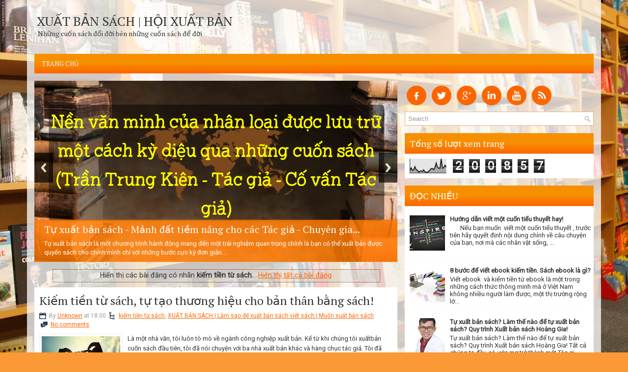

--- FILE ---
content_type: text/html; charset=UTF-8
request_url: https://xuatbansach.hoixuatban.com/search/label/ki%E1%BA%BFm%20ti%E1%BB%81n%20t%E1%BB%AB%20s%C3%A1ch
body_size: 37019
content:
<!DOCTYPE html>
<html dir='ltr' xmlns='http://www.w3.org/1999/xhtml' xmlns:b='http://www.google.com/2005/gml/b' xmlns:data='http://www.google.com/2005/gml/data' xmlns:expr='http://www.google.com/2005/gml/expr'>
<head>
<link href='https://www.blogger.com/static/v1/widgets/2944754296-widget_css_bundle.css' rel='stylesheet' type='text/css'/>
<meta content='width=device-width, initial-scale=1.0' name='viewport'/>
<link href="//fonts.googleapis.com/css?family=PT+Serif" rel="stylesheet" type="text/css">
<link href="//fonts.googleapis.com/css?family=Roboto" rel="stylesheet" type="text/css">
<meta content='text/html; charset=UTF-8' http-equiv='Content-Type'/>
<meta content='blogger' name='generator'/>
<link href='https://xuatbansach.hoixuatban.com/favicon.ico' rel='icon' type='image/x-icon'/>
<link href='http://xuatbansach.hoixuatban.com/search/label/ki%E1%BA%BFm%20ti%E1%BB%81n%20t%E1%BB%AB%20s%C3%A1ch' rel='canonical'/>
<link rel="alternate" type="application/atom+xml" title="XUẤT BẢN SÁCH | HỘI XUẤT BẢN - Atom" href="https://xuatbansach.hoixuatban.com/feeds/posts/default" />
<link rel="alternate" type="application/rss+xml" title="XUẤT BẢN SÁCH | HỘI XUẤT BẢN - RSS" href="https://xuatbansach.hoixuatban.com/feeds/posts/default?alt=rss" />
<link rel="service.post" type="application/atom+xml" title="XUẤT BẢN SÁCH | HỘI XUẤT BẢN - Atom" href="https://www.blogger.com/feeds/3318064680431226661/posts/default" />
<link rel="me" href="https://www.blogger.com/profile/06622389646570614868" />
<!--Can't find substitution for tag [blog.ieCssRetrofitLinks]-->
<meta content='http://xuatbansach.hoixuatban.com/search/label/ki%E1%BA%BFm%20ti%E1%BB%81n%20t%E1%BB%AB%20s%C3%A1ch' property='og:url'/>
<meta content='XUẤT BẢN SÁCH | HỘI XUẤT BẢN' property='og:title'/>
<meta content='Những cuốn sách đổi đời bên những cuốn sách để đời' property='og:description'/>
<!-- Start www.bloggertipandtrick.net: Changing the Blogger Title Tag -->
<title>XUẤT BẢN SÁCH | HỘI XUẤT BẢN: kiếm tiền từ sách</title>
<!-- End www.bloggertipandtrick.net: Changing the Blogger Title Tag -->
<style id='page-skin-1' type='text/css'><!--
/*
-----------------------------------------------
Blogger Template Style
Name:   HealthyLiving
Author: Lasantha Bandara
Author URL 1:  http://www.premiumbloggertemplates.com/
Author URL 2:  http://www.bloggertipandtrick.net/
Theme URL: http://www.premiumbloggertemplates.com/healthyliving-blogger-template/
Date:   April 2014
License:  This free Blogger template is licensed under the Creative Commons Attribution 3.0 License, which permits both personal and commercial use.
However, to satisfy the 'attribution' clause of the license, you are required to keep the footer links intact which provides due credit to its authors. For more specific details about the license, you may visit the URL below:
http://creativecommons.org/licenses/by/3.0/
----------------------------------------------- */
body#layout ul{list-style-type:none;list-style:none}
body#layout ul li{list-style-type:none;list-style:none}
body#layout .pbtcb_container{display:none}
body#layout #navcontainer{display:none}
body#layout #skiplinks{display:none}
body#layout #header-wrapper {margin-bottom:10px;min-height:110px;}
body#layout .pbt-footer-widget-box{margin-right: 10px;}
body#layout #main-wrapper {width:500px;}
/* Variable definitions
====================
<Variable name="bgcolor" description="Page Background Color"
type="color" default="#fff">
<Variable name="textcolor" description="Text Color"
type="color" default="#333">
<Variable name="linkcolor" description="Link Color"
type="color" default="#58a">
<Variable name="pagetitlecolor" description="Blog Title Color"
type="color" default="#666">
<Variable name="descriptioncolor" description="Blog Description Color"
type="color" default="#999">
<Variable name="titlecolor" description="Post Title Color"
type="color" default="#c60">
<Variable name="bordercolor" description="Border Color"
type="color" default="#ccc">
<Variable name="sidebarcolor" description="Sidebar Title Color"
type="color" default="#999">
<Variable name="sidebartextcolor" description="Sidebar Text Color"
type="color" default="#666">
<Variable name="visitedlinkcolor" description="Visited Link Color"
type="color" default="#999">
<Variable name="bodyfont" description="Text Font"
type="font" default="normal normal 100% Georgia, Serif">
<Variable name="headerfont" description="Sidebar Title Font"
type="font"
default="normal normal 78% 'Trebuchet MS',Trebuchet,Arial,Verdana,Sans-serif">
<Variable name="pagetitlefont" description="Blog Title Font"
type="font"
default="normal normal 200% Georgia, Serif">
<Variable name="descriptionfont" description="Blog Description Font"
type="font"
default="normal normal 78% 'Trebuchet MS', Trebuchet, Arial, Verdana, Sans-serif">
<Variable name="postfooterfont" description="Post Footer Font"
type="font"
default="normal normal 78% 'Trebuchet MS', Trebuchet, Arial, Verdana, Sans-serif">
<Variable name="startSide" description="Side where text starts in blog language"
type="automatic" default="left">
<Variable name="endSide" description="Side where text ends in blog language"
type="automatic" default="right">
*/
/* Use this with templates/template-twocol.html */
*{margin:0px;padding:0px;}
body{background: url(https://blogger.googleusercontent.com/img/b/R29vZ2xl/AVvXsEh6PU7_AVhRM1h4q1cp_sQCh8cXjG0YyElGfPqm7AZQOVnwmmobLzC7cotqckM4ba5acSDQeBOkH80ywHX94Vw0HExgyr6HEhtsMG4vKT7sHMQ0fFjyy35SuFICkKOZzKnSRtxCEDCZth0/s1600/Nen+-+xuatbansach.jpg) no-repeat fixed bottom #FB9936;color:#333;font-family: 'Roboto', Arial, Helvetica, Sans-serif;font-size: 13px;margin:0px;padding:0px;}
a:link,a:visited{color:#fc6500;text-decoration:underline;outline:none;}
a:hover{color:#d15f14;text-decoration:none;outline:none;}
a img{border-width:0}
#body-wrapper{margin:0px;padding:0px;}
.section, .widget {margin:0px;padding:0px;}
/* Outer-Wrapper----------------------------------------------- */
#outer-wrapper{width:1140px;margin:0px auto 0px;padding:15px;text-align:left;background:rgba(255, 255, 255, 0.75);}
#content-wrapper{padding:0px;background:none;margin-top:15px;}
#main-wrapper{width:740px;margin:0px 13px 0px 0px;;padding:0px;float:left;word-wrap:break-word;overflow:hidden;}
#lsidebar-wrapper{width:220px;float:left;margin:0px 0px 0px 0px;padding:0px;word-wrap:break-word;overflow:hidden;}
#rsidebar-wrapper{width:385px;float:right;margin:0px 0px 0px 0px;padding:0px;word-wrap:break-word;overflow:hidden;}
/* Header-----------------------------------------------*/
#header-wrapper{width:1140px;margin:0px auto 0px;height:80px;padding:5px 0px 10px 0px;overflow:hidden;}
#header-inner{background-position:center;margin-left:auto;margin-right:auto}
#header{margin:0;border:0 solid #cccccc;color:#333;float:left;width:46%;overflow:hidden;}
#header h1{color:#333;text-shadow:0px 1px 0px #fff;margin:0 5px 0;padding:10px 0px 0px 0px;font-family:PT Serif,Arial,Helvetica,Sans-serif;font-weight:normal;font-size:26px;line-height:26px;}
#header .description{padding-left:7px;color:#333;text-shadow:0px 1px 0px #fff;line-height:16px;font-size:14px;padding-top:0px;margin-top:5px;font-family:Arial,Helvetica,Sans-serif;}
#header h1 a,#header h1 a:visited{color:#333;text-decoration:none}
#header h2{padding-left:5px;color:#333;font:14px Arial,Helvetica,Sans-serif}
#header2{float:right;width:52%;margin-right:0px;padding-right:0px;overflow:hidden;}
#header2 .widget{padding:5px 0px 0px 0px;float:right}
.social-icons-box{margin:10px 0 10px 0; width:auto}
.social-icons-box img{margin:0 4px; -webkit-transition:all 300ms linear;  -moz-transition:all 300ms linear;  -o-transition:all 300ms linear;  -ms-transition:all 300ms linear;  transition:all 300ms linear; height:40px; width:40px}
.social-icons-box img:hover{background-color:#fc6500; -webkit-transition:all 400ms linear;  -moz-transition:all 400ms linear;  -o-transition:all 400ms linear;  -ms-transition:all 400ms linear;  transition:all 400ms linear; z-index:10000}
.text-center {text-align: center;}
/* Headings----------------------------------------------- */
h2{}
/* Posts-----------------------------------------------*/
h2.date-header{margin:10px 0px;display:none;}
.wrapfullpost{}
.post{margin-bottom:15px;background:#ffffff;padding:15px 10px;}
.post-title{color:#333333;margin:0 0 10px 0;padding:0;font-family:'PT Serif', sans-serif;font-size:24px;line-height:24px;font-weight:normal;}
.post-title a,.post-title a:visited,.post-title strong{display:block;text-decoration:none;color:#333333;text-decoration:none;}
.post-title strong,.post-title a:hover{color:#000000;text-decoration:none;}
.post-body{margin:0px;padding:0px 10px 0px 0px;font-size:13px;line-height: 20px;}
.post-footer{margin:5px 0;}
.comment-link{margin-left:.6em}
.post-body img{padding:4px;}
.pbtthumbimg {float:left;margin:0px 10px 5px 0px;padding:6px;border:1px solid #eee;background:#ffffff;width:160px;height:120px;}
.postmeta-primary{color:#999;font-size:12px;line-height:18px;padding:0 0 10px;}
.postmeta-secondary{color:#999;font-size:12px;line-height:18px;padding:0 0 10px;}
.postmeta-primary span,.postmeta-secondary span{background-position:left center;background-repeat:no-repeat;padding:3px 0 3px 20px;}
.meta_date{background-image:url(https://blogger.googleusercontent.com/img/b/R29vZ2xl/AVvXsEhtI06uInJs5v52Om2W859eFEMhaHDM7-aZ8Ri_2VqmPm5_1dTgYUsa9KXJOe1IeCfzrNAt5bdtEAXDBkzbjR_8BPs-H43uTecnrwjGiUPrkOHm9tkyTBln66hEDJNHqKIqhNPdwYVxpEIt/s0/icon-date.png);}
.meta_author{background-image:url(https://blogger.googleusercontent.com/img/b/R29vZ2xl/AVvXsEhHFHb4q3QJrM-IZvJa409sxDQh2W6BIVA6srC8c3enKf_pX4V7xv_rAHa9lBU7oYHgNzMXIU6qyKGuFvegScwdvNY_D7oz4KzYx9T8dWIP6_ML2mSnj7pG8mymUmzrJWpO5cLDUUmYGejN/s0/author.png);}
.meta_comments{background-image:url(https://blogger.googleusercontent.com/img/b/R29vZ2xl/AVvXsEgF48QLNQ4zlsrTczW3GyiL_bU5nvZawlasEBN4QwPVClayC6AvdaDx32DSh0kvufII8IUNTQdJrNT-eJSC3GiPcmdEpP_e8L4sFOYncZMjGglbLHwp93OkTnnU1cQ-IaeSppjt4tbbovOe/s0/icon-comment.png);}
.meta_edit{background-image:url(images/edit.png);}
.meta_categories{background-image:url(https://blogger.googleusercontent.com/img/b/R29vZ2xl/AVvXsEjXyHkwIm5Z2IF90atB9bwaVVySjO7yGrtEvHnknEUmYhVyzvwo7c8orGHBywEOPW_qyt3bkfmgTc4nmXxUgUeEtBONyTt-DMJbd-_s_ZQGZZnGsn5rTa3PXMlqLg1Dq4NbZkTW203LxdJi/s0/icon-folder.png);}
.meta_tags{background-image:url(https://blogger.googleusercontent.com/img/b/R29vZ2xl/AVvXsEiofIg6HNikuc9llTBWB5ZyZe7C37xLLTKl25PSNpSiDfWH2xJ3d9glaGuQXaoTwjU1ywTya_HD3nMelr_ENBIWR7OIfk2Bp7O_-NwYgYnEWbrbaRPsgnjdsokTwJPF5iHsP0fhzqQEJZit/s0/tags.png);}
.read-more-btn{background:linear-gradient(to bottom,#FC6500 0%,#F79000 0%,#F79000 45%,#F79000 45%,#FC6500 100%) repeat scroll 0 0 rgba(0,0,0,0); color:#FFF !important; padding:7px; border:0px; float:right;  -webkit-transition:all 100ms linear;  -moz-transition:all 100ms linear;  -o-transition:all 100ms linear;  -ms-transition:all 100ms linear;  transition:all 100ms linear; text-decoration:none !important}
.read-more-btn:focus{text-decoration:none}
.read-more-btn:hover{text-decoration:none; background:#d15f14; color:#FFF !important;  -webkit-transition:all 200ms linear;  -moz-transition:all 200ms linear;  -o-transition:all 200ms linear;  -ms-transition:all 200ms linear;  transition:all 200ms linear}
/* Sidebar Content----------------------------------------------- */
.sidebar{margin:0 0 10px 0;font-size:13px;color:#333333;}
.sidebar a{text-decoration:none;color:#333333;}
.sidebar a:hover{text-decoration:none;color:#2075bf;}
.sidebar h2, h3.widgettitle{color:#fff;font-size: 18px;font-weight: normal;margin-bottom: 0px;margin-top: 0px;padding:12px 10px 12px 10px;background:-moz-linear-gradient(to bottom, #FC6500 0%, #F79000 0%, #F79000 45%, #F79000 45%, #FC6500 100%) repeat scroll 0 0 rgba(0, 0, 0, 0);background:-webkit-linear-gradient(to bottom, #FC6500 0%, #F79000 0%, #F79000 45%, #F79000 45%, #FC6500 100%) repeat scroll 0 0 rgba(0, 0, 0, 0);background:-o-linear-gradient(to bottom, #FC6500 0%, #F79000 0%, #F79000 45%, #F79000 45%, #FC6500 100%) repeat scroll 0 0 rgba(0, 0, 0, 0);background:-ms-linear-gradient(to bottom, #FC6500 0%, #F79000 0%, #F79000 45%, #F79000 45%, #FC6500 100%) repeat scroll 0 0 rgba(0, 0, 0, 0);background:linear-gradient(to bottom, #FC6500 0%, #F79000 0%, #F79000 45%, #F79000 45%, #FC6500 100%) repeat scroll 0 0 rgba(0, 0, 0, 0);}
.sidebar ul{list-style-type:none;list-style:none;margin:0px;padding:0px;}
.sidebar ul li{border-bottom:1px solid #fafafa;margin:0 0 6px;padding:0px 0px 6px 0px;}
.sidebar .widget{margin:0 0 15px 0;padding:0px;color:#2F2F2F;font-size:13px;background:#ffffff;}
.sidebar .widget-content{margin:0;padding:10px 5px 10px 10px;}
.main .widget{margin:0 0 5px;padding:0 0 2px}
.main .Blog{border-bottom-width:0}
.pbt-widget-container{list-style-type:none;list-style:none;color:#2F2F2F;font-size:13px;background:#ffffff;margin:0 0 15px;padding:0px;}
/* FOOTER ----------------------------------------------- */
#pbt-footer-widgets-container{background: rgba(252, 101, 0, 0.8);}
#pbt-footer-widgets {padding:15px 15px 15px 15px;width: 1140px;margin: 0px auto;}
.pbt-footer-widget-box{width:260px;float:left;margin-right:28px;}
.footer-widget-box-last{margin-right:0 !important;}
#pbt-footer-widgets .pbt-widget-container{color:#ffffff;border: none;padding: 0;background: none;}
#pbt-footer-widgets .pbt-widget-container a{color:#ffffff;text-decoration:none}
#pbt-footer-widgets .pbt-widget-container a:hover{color:#eeeeee;text-decoration:underline;}
#pbt-footer-widgets h2{color:#ffffff !important;font-weight:normal;font-size: 18px;}
#pbt-footer-widgets .widget ul{list-style-type:none;list-style:none;margin:0px;padding:0px;}
#pbt-footer-widgets .widget ul li{border-bottom:0px solid #E1E1E1;margin:0 0 6px;padding:0 0 6px 0px;}
.footersec .widget{margin:0 0 15px 0;padding:0px;color:#ffffff;font-size:13px;}
#pbt-footer-container{background:#DB5301;}
#pbt-footer {padding:10px 15px 10px 15px;width: 1140px;margin: 0px auto;height:30px;overflow:hidden;}
#copyrights{color:#fff;font-size:11px;float:left;width:47%;height:30px;overflow:hidden;font-family:Tahoma;}
#copyrights a{color:#fff;text-decoration: none;}
#copyrights a:hover{color:#eee;text-decoration:none;text-decoration: underline;line-height: 1.2;}
#credits{color:#fff;font-size:11px;float:right;text-align:right;width:47%;height:30px;overflow:hidden;line-height: 1.2;font-family:Tahoma;}
#credits a{color:#fff;text-decoration:none;text-decoration: none;}
#credits a:hover{text-decoration:none;color:#eee;text-decoration: underline;}
/* Search ----------------------------------------------- */
#search{border:1px solid #F1AA7F;background:#fff url(https://blogger.googleusercontent.com/img/b/R29vZ2xl/AVvXsEjSZNgBZC6PJyc1HlQcRzi0XQ-JgPa88ZXVwHi3twVZGLeVXyRpy7B4gdaWj0n-fS11riLG8BZveD3Wp54M4J43q3oB_t1pxvwPzR3740nqSvinsu6aTvZIznjkZxKB-7PFcksJXbCxrhHC/s0/search.png) 99% 50% no-repeat;text-align:left;padding:6px 24px 6px 6px;}
#search #s{background:none;color:#979797;border:0;width:100%;outline:none;margin:0;padding:0;}
#content-search{width:300px;padding:15px 0;}
#topsearch{float:right;margin-top:15px;}
#topsearch #s{width:220px;}
/* Comments----------------------------------------------- */
#comments{margin-bottom:15px;background:#ffffff;padding:15px;}
#comments h4{font-size:16px;font-weight:bold;margin:1em 0;}
.deleted-comment{font-style:italic;color:gray}
#blog-pager-newer-link{float:left}
#blog-pager-older-link{float:right}
#blog-pager{text-align:center}
.feed-links{clear:both;line-height:2.5em}
/* Profile ----------------------------------------------- */
.profile-img{float:left;margin-top:0;margin-right:5px;margin-bottom:5px;margin-left:0;padding:4px;border:1px solid #cccccc}
.profile-data{margin:0;text-transform:uppercase;letter-spacing:.1em;font:normal normal 78% 'Trebuchet MS', Trebuchet, Arial, Verdana, Sans-serif;color:#999999;font-weight:bold;line-height:1.6em}
.profile-datablock{margin:.5em 0 .5em}
.profile-textblock{margin:0.5em 0;line-height:1.6em}
.profile-link{font:normal normal 78% 'Trebuchet MS', Trebuchet, Arial, Verdana, Sans-serif;text-transform:uppercase;letter-spacing:.1em}
#navbar-iframe{height:0;visibility:hidden;display:none;}
.pbterrorpage{line-height:2.8;font-size:120%;margin-top: 20px;margin-bottom: 20px;}
.pbterrorpage input{border:5px solid #FFF;-webkit-box-shadow:inset 0 0 8px rgba(0,0,0,0.1), 0 0 16px rgba(0,0,0,0.1);-moz-box-shadow:inset 0 0 8px rgba(0,0,0,0.1), 0 0 16px rgba(0,0,0,0.1);box-shadow:inset 0 0 8px rgba(0,0,0,0.1), 0 0 16px rgba(0,0,0,0.1);background:rgba(255,255,255,0.5);margin:0 0 10px;padding:15px;}
.pbtsearcherrorpage{margin-top: 20px;margin-bottom: 20px;}

--></style>
<script src='https://ajax.googleapis.com/ajax/libs/jquery/1.10.2/jquery.min.js' type='text/javascript'></script>
<script type='text/javascript'>
//<![CDATA[

/*! jQuery Migrate v1.2.1 | (c) 2005, 2013 jQuery Foundation, Inc. and other contributors | jquery.org/license */
jQuery.migrateMute===void 0&&(jQuery.migrateMute=!0),function(e,t,n){function r(n){var r=t.console;i[n]||(i[n]=!0,e.migrateWarnings.push(n),r&&r.warn&&!e.migrateMute&&(r.warn("JQMIGRATE: "+n),e.migrateTrace&&r.trace&&r.trace()))}function a(t,a,i,o){if(Object.defineProperty)try{return Object.defineProperty(t,a,{configurable:!0,enumerable:!0,get:function(){return r(o),i},set:function(e){r(o),i=e}}),n}catch(s){}e._definePropertyBroken=!0,t[a]=i}var i={};e.migrateWarnings=[],!e.migrateMute&&t.console&&t.console.log&&t.console.log("JQMIGRATE: Logging is active"),e.migrateTrace===n&&(e.migrateTrace=!0),e.migrateReset=function(){i={},e.migrateWarnings.length=0},"BackCompat"===document.compatMode&&r("jQuery is not compatible with Quirks Mode");var o=e("<input/>",{size:1}).attr("size")&&e.attrFn,s=e.attr,u=e.attrHooks.value&&e.attrHooks.value.get||function(){return null},c=e.attrHooks.value&&e.attrHooks.value.set||function(){return n},l=/^(?:input|button)$/i,d=/^[238]$/,p=/^(?:autofocus|autoplay|async|checked|controls|defer|disabled|hidden|loop|multiple|open|readonly|required|scoped|selected)$/i,f=/^(?:checked|selected)$/i;a(e,"attrFn",o||{},"jQuery.attrFn is deprecated"),e.attr=function(t,a,i,u){var c=a.toLowerCase(),g=t&&t.nodeType;return u&&(4>s.length&&r("jQuery.fn.attr( props, pass ) is deprecated"),t&&!d.test(g)&&(o?a in o:e.isFunction(e.fn[a])))?e(t)[a](i):("type"===a&&i!==n&&l.test(t.nodeName)&&t.parentNode&&r("Can't change the 'type' of an input or button in IE 6/7/8"),!e.attrHooks[c]&&p.test(c)&&(e.attrHooks[c]={get:function(t,r){var a,i=e.prop(t,r);return i===!0||"boolean"!=typeof i&&(a=t.getAttributeNode(r))&&a.nodeValue!==!1?r.toLowerCase():n},set:function(t,n,r){var a;return n===!1?e.removeAttr(t,r):(a=e.propFix[r]||r,a in t&&(t[a]=!0),t.setAttribute(r,r.toLowerCase())),r}},f.test(c)&&r("jQuery.fn.attr('"+c+"') may use property instead of attribute")),s.call(e,t,a,i))},e.attrHooks.value={get:function(e,t){var n=(e.nodeName||"").toLowerCase();return"button"===n?u.apply(this,arguments):("input"!==n&&"option"!==n&&r("jQuery.fn.attr('value') no longer gets properties"),t in e?e.value:null)},set:function(e,t){var a=(e.nodeName||"").toLowerCase();return"button"===a?c.apply(this,arguments):("input"!==a&&"option"!==a&&r("jQuery.fn.attr('value', val) no longer sets properties"),e.value=t,n)}};var g,h,v=e.fn.init,m=e.parseJSON,y=/^([^<]*)(<[\w\W]+>)([^>]*)$/;e.fn.init=function(t,n,a){var i;return t&&"string"==typeof t&&!e.isPlainObject(n)&&(i=y.exec(e.trim(t)))&&i[0]&&("<"!==t.charAt(0)&&r("$(html) HTML strings must start with '<' character"),i[3]&&r("$(html) HTML text after last tag is ignored"),"#"===i[0].charAt(0)&&(r("HTML string cannot start with a '#' character"),e.error("JQMIGRATE: Invalid selector string (XSS)")),n&&n.context&&(n=n.context),e.parseHTML)?v.call(this,e.parseHTML(i[2],n,!0),n,a):v.apply(this,arguments)},e.fn.init.prototype=e.fn,e.parseJSON=function(e){return e||null===e?m.apply(this,arguments):(r("jQuery.parseJSON requires a valid JSON string"),null)},e.uaMatch=function(e){e=e.toLowerCase();var t=/(chrome)[ \/]([\w.]+)/.exec(e)||/(webkit)[ \/]([\w.]+)/.exec(e)||/(opera)(?:.*version|)[ \/]([\w.]+)/.exec(e)||/(msie) ([\w.]+)/.exec(e)||0>e.indexOf("compatible")&&/(mozilla)(?:.*? rv:([\w.]+)|)/.exec(e)||[];return{browser:t[1]||"",version:t[2]||"0"}},e.browser||(g=e.uaMatch(navigator.userAgent),h={},g.browser&&(h[g.browser]=!0,h.version=g.version),h.chrome?h.webkit=!0:h.webkit&&(h.safari=!0),e.browser=h),a(e,"browser",e.browser,"jQuery.browser is deprecated"),e.sub=function(){function t(e,n){return new t.fn.init(e,n)}e.extend(!0,t,this),t.superclass=this,t.fn=t.prototype=this(),t.fn.constructor=t,t.sub=this.sub,t.fn.init=function(r,a){return a&&a instanceof e&&!(a instanceof t)&&(a=t(a)),e.fn.init.call(this,r,a,n)},t.fn.init.prototype=t.fn;var n=t(document);return r("jQuery.sub() is deprecated"),t},e.ajaxSetup({converters:{"text json":e.parseJSON}});var b=e.fn.data;e.fn.data=function(t){var a,i,o=this[0];return!o||"events"!==t||1!==arguments.length||(a=e.data(o,t),i=e._data(o,t),a!==n&&a!==i||i===n)?b.apply(this,arguments):(r("Use of jQuery.fn.data('events') is deprecated"),i)};var j=/\/(java|ecma)script/i,w=e.fn.andSelf||e.fn.addBack;e.fn.andSelf=function(){return r("jQuery.fn.andSelf() replaced by jQuery.fn.addBack()"),w.apply(this,arguments)},e.clean||(e.clean=function(t,a,i,o){a=a||document,a=!a.nodeType&&a[0]||a,a=a.ownerDocument||a,r("jQuery.clean() is deprecated");var s,u,c,l,d=[];if(e.merge(d,e.buildFragment(t,a).childNodes),i)for(c=function(e){return!e.type||j.test(e.type)?o?o.push(e.parentNode?e.parentNode.removeChild(e):e):i.appendChild(e):n},s=0;null!=(u=d[s]);s++)e.nodeName(u,"script")&&c(u)||(i.appendChild(u),u.getElementsByTagName!==n&&(l=e.grep(e.merge([],u.getElementsByTagName("script")),c),d.splice.apply(d,[s+1,0].concat(l)),s+=l.length));return d});var Q=e.event.add,x=e.event.remove,k=e.event.trigger,N=e.fn.toggle,T=e.fn.live,M=e.fn.die,S="ajaxStart|ajaxStop|ajaxSend|ajaxComplete|ajaxError|ajaxSuccess",C=RegExp("\\b(?:"+S+")\\b"),H=/(?:^|\s)hover(\.\S+|)\b/,A=function(t){return"string"!=typeof t||e.event.special.hover?t:(H.test(t)&&r("'hover' pseudo-event is deprecated, use 'mouseenter mouseleave'"),t&&t.replace(H,"mouseenter$1 mouseleave$1"))};e.event.props&&"attrChange"!==e.event.props[0]&&e.event.props.unshift("attrChange","attrName","relatedNode","srcElement"),e.event.dispatch&&a(e.event,"handle",e.event.dispatch,"jQuery.event.handle is undocumented and deprecated"),e.event.add=function(e,t,n,a,i){e!==document&&C.test(t)&&r("AJAX events should be attached to document: "+t),Q.call(this,e,A(t||""),n,a,i)},e.event.remove=function(e,t,n,r,a){x.call(this,e,A(t)||"",n,r,a)},e.fn.error=function(){var e=Array.prototype.slice.call(arguments,0);return r("jQuery.fn.error() is deprecated"),e.splice(0,0,"error"),arguments.length?this.bind.apply(this,e):(this.triggerHandler.apply(this,e),this)},e.fn.toggle=function(t,n){if(!e.isFunction(t)||!e.isFunction(n))return N.apply(this,arguments);r("jQuery.fn.toggle(handler, handler...) is deprecated");var a=arguments,i=t.guid||e.guid++,o=0,s=function(n){var r=(e._data(this,"lastToggle"+t.guid)||0)%o;return e._data(this,"lastToggle"+t.guid,r+1),n.preventDefault(),a[r].apply(this,arguments)||!1};for(s.guid=i;a.length>o;)a[o++].guid=i;return this.click(s)},e.fn.live=function(t,n,a){return r("jQuery.fn.live() is deprecated"),T?T.apply(this,arguments):(e(this.context).on(t,this.selector,n,a),this)},e.fn.die=function(t,n){return r("jQuery.fn.die() is deprecated"),M?M.apply(this,arguments):(e(this.context).off(t,this.selector||"**",n),this)},e.event.trigger=function(e,t,n,a){return n||C.test(e)||r("Global events are undocumented and deprecated"),k.call(this,e,t,n||document,a)},e.each(S.split("|"),function(t,n){e.event.special[n]={setup:function(){var t=this;return t!==document&&(e.event.add(document,n+"."+e.guid,function(){e.event.trigger(n,null,t,!0)}),e._data(this,n,e.guid++)),!1},teardown:function(){return this!==document&&e.event.remove(document,n+"."+e._data(this,n)),!1}}})}(jQuery,window);

//]]>
</script>
<script type='text/javascript'>
//<![CDATA[

/**
 * jQuery Mobile Menu 
 * Turn unordered list menu into dropdown select menu
 * version 1.0(31-OCT-2011)
 * 
 * Built on top of the jQuery library
 *   http://jquery.com
 * 
 * Documentation
 * 	 http://github.com/mambows/mobilemenu
 */
(function($){
$.fn.mobileMenu = function(options) {
	
	var defaults = {
			defaultText: 'Navigate to...',
			className: 'select-menu',
			containerClass: 'select-menu-container',
			subMenuClass: 'sub-menu',
			subMenuDash: '&ndash;'
		},
		settings = $.extend( defaults, options ),
		el = $(this);
	
	this.each(function(){
		// ad class to submenu list
		el.find('ul').addClass(settings.subMenuClass);

        // Create base menu
		$('<div />',{
			'class' : settings.containerClass
		}).insertAfter( el );
        
		// Create base menu
		$('<select />',{
			'class' : settings.className
		}).appendTo( '.' + settings.containerClass );

		// Create default option
		$('<option />', {
			"value"		: '#',
			"text"		: settings.defaultText
		}).appendTo( '.' + settings.className );

		// Create select option from menu
		el.find('a').each(function(){
			var $this 	= $(this),
					optText	= '&nbsp;' + $this.text(),
					optSub	= $this.parents( '.' + settings.subMenuClass ),
					len			= optSub.length,
					dash;
			
			// if menu has sub menu
			if( $this.parents('ul').hasClass( settings.subMenuClass ) ) {
				dash = Array( len+1 ).join( settings.subMenuDash );
				optText = dash + optText;
			}

			// Now build menu and append it
			$('<option />', {
				"value"	: this.href,
				"html"	: optText,
				"selected" : (this.href == window.location.href)
			}).appendTo( '.' + settings.className );

		}); // End el.find('a').each

		// Change event on select element
		$('.' + settings.className).change(function(){
			var locations = $(this).val();
			if( locations !== '#' ) {
				window.location.href = $(this).val();
			};
		});

	}); // End this.each

	return this;

};
})(jQuery);

//]]>
</script>
<script type='text/javascript'>
//<![CDATA[

(function($){
	/* hoverIntent by Brian Cherne */
	$.fn.hoverIntent = function(f,g) {
		// default configuration options
		var cfg = {
			sensitivity: 7,
			interval: 100,
			timeout: 0
		};
		// override configuration options with user supplied object
		cfg = $.extend(cfg, g ? { over: f, out: g } : f );

		// instantiate variables
		// cX, cY = current X and Y position of mouse, updated by mousemove event
		// pX, pY = previous X and Y position of mouse, set by mouseover and polling interval
		var cX, cY, pX, pY;

		// A private function for getting mouse position
		var track = function(ev) {
			cX = ev.pageX;
			cY = ev.pageY;
		};

		// A private function for comparing current and previous mouse position
		var compare = function(ev,ob) {
			ob.hoverIntent_t = clearTimeout(ob.hoverIntent_t);
			// compare mouse positions to see if they've crossed the threshold
			if ( ( Math.abs(pX-cX) + Math.abs(pY-cY) ) < cfg.sensitivity ) {
				$(ob).unbind("mousemove",track);
				// set hoverIntent state to true (so mouseOut can be called)
				ob.hoverIntent_s = 1;
				return cfg.over.apply(ob,[ev]);
			} else {
				// set previous coordinates for next time
				pX = cX; pY = cY;
				// use self-calling timeout, guarantees intervals are spaced out properly (avoids JavaScript timer bugs)
				ob.hoverIntent_t = setTimeout( function(){compare(ev, ob);} , cfg.interval );
			}
		};

		// A private function for delaying the mouseOut function
		var delay = function(ev,ob) {
			ob.hoverIntent_t = clearTimeout(ob.hoverIntent_t);
			ob.hoverIntent_s = 0;
			return cfg.out.apply(ob,[ev]);
		};

		// A private function for handling mouse 'hovering'
		var handleHover = function(e) {
			// next three lines copied from jQuery.hover, ignore children onMouseOver/onMouseOut
			var p = (e.type == "mouseover" ? e.fromElement : e.toElement) || e.relatedTarget;
			while ( p && p != this ) { try { p = p.parentNode; } catch(e) { p = this; } }
			if ( p == this ) { return false; }

			// copy objects to be passed into t (required for event object to be passed in IE)
			var ev = jQuery.extend({},e);
			var ob = this;

			// cancel hoverIntent timer if it exists
			if (ob.hoverIntent_t) { ob.hoverIntent_t = clearTimeout(ob.hoverIntent_t); }

			// else e.type == "onmouseover"
			if (e.type == "mouseover") {
				// set "previous" X and Y position based on initial entry point
				pX = ev.pageX; pY = ev.pageY;
				// update "current" X and Y position based on mousemove
				$(ob).bind("mousemove",track);
				// start polling interval (self-calling timeout) to compare mouse coordinates over time
				if (ob.hoverIntent_s != 1) { ob.hoverIntent_t = setTimeout( function(){compare(ev,ob);} , cfg.interval );}

			// else e.type == "onmouseout"
			} else {
				// unbind expensive mousemove event
				$(ob).unbind("mousemove",track);
				// if hoverIntent state is true, then call the mouseOut function after the specified delay
				if (ob.hoverIntent_s == 1) { ob.hoverIntent_t = setTimeout( function(){delay(ev,ob);} , cfg.timeout );}
			}
		};

		// bind the function to the two event listeners
		return this.mouseover(handleHover).mouseout(handleHover);
	};
	
})(jQuery);

//]]>
</script>
<script type='text/javascript'>
//<![CDATA[

/*
 * Superfish v1.4.8 - jQuery menu widget
 * Copyright (c) 2008 Joel Birch
 *
 * Dual licensed under the MIT and GPL licenses:
 * 	http://www.opensource.org/licenses/mit-license.php
 * 	http://www.gnu.org/licenses/gpl.html
 *
 * CHANGELOG: http://users.tpg.com.au/j_birch/plugins/superfish/changelog.txt
 */

;(function($){
	$.fn.superfish = function(op){

		var sf = $.fn.superfish,
			c = sf.c,
			$arrow = $(['<span class="',c.arrowClass,'"> &#187;</span>'].join('')),
			over = function(){
				var $$ = $(this), menu = getMenu($$);
				clearTimeout(menu.sfTimer);
				$$.showSuperfishUl().siblings().hideSuperfishUl();
			},
			out = function(){
				var $$ = $(this), menu = getMenu($$), o = sf.op;
				clearTimeout(menu.sfTimer);
				menu.sfTimer=setTimeout(function(){
					o.retainPath=($.inArray($$[0],o.$path)>-1);
					$$.hideSuperfishUl();
					if (o.$path.length && $$.parents(['li.',o.hoverClass].join('')).length<1){over.call(o.$path);}
				},o.delay);	
			},
			getMenu = function($menu){
				var menu = $menu.parents(['ul.',c.menuClass,':first'].join(''))[0];
				sf.op = sf.o[menu.serial];
				return menu;
			},
			addArrow = function($a){ $a.addClass(c.anchorClass).append($arrow.clone()); };
			
		return this.each(function() {
			var s = this.serial = sf.o.length;
			var o = $.extend({},sf.defaults,op);
			o.$path = $('li.'+o.pathClass,this).slice(0,o.pathLevels).each(function(){
				$(this).addClass([o.hoverClass,c.bcClass].join(' '))
					.filter('li:has(ul)').removeClass(o.pathClass);
			});
			sf.o[s] = sf.op = o;
			
			$('li:has(ul)',this)[($.fn.hoverIntent && !o.disableHI) ? 'hoverIntent' : 'hover'](over,out).each(function() {
				if (o.autoArrows) addArrow( $('>a:first-child',this) );
			})
			.not('.'+c.bcClass)
				.hideSuperfishUl();
			
			var $a = $('a',this);
			$a.each(function(i){
				var $li = $a.eq(i).parents('li');
				$a.eq(i).focus(function(){over.call($li);}).blur(function(){out.call($li);});
			});
			o.onInit.call(this);
			
		}).each(function() {
			var menuClasses = [c.menuClass];
			if (sf.op.dropShadows  && !($.browser.msie && $.browser.version < 7)) menuClasses.push(c.shadowClass);
			$(this).addClass(menuClasses.join(' '));
		});
	};

	var sf = $.fn.superfish;
	sf.o = [];
	sf.op = {};
	sf.IE7fix = function(){
		var o = sf.op;
		if ($.browser.msie && $.browser.version > 6 && o.dropShadows && o.animation.opacity!=undefined)
			this.toggleClass(sf.c.shadowClass+'-off');
		};
	sf.c = {
		bcClass     : 'sf-breadcrumb',
		menuClass   : 'sf-js-enabled',
		anchorClass : 'sf-with-ul',
		arrowClass  : 'sf-sub-indicator',
		shadowClass : 'sf-shadow'
	};
	sf.defaults = {
		hoverClass	: 'sfHover',
		pathClass	: 'overideThisToUse',
		pathLevels	: 1,
		delay		: 800,
		animation	: {opacity:'show'},
		speed		: 'normal',
		autoArrows	: true,
		dropShadows : true,
		disableHI	: false,		// true disables hoverIntent detection
		onInit		: function(){}, // callback functions
		onBeforeShow: function(){},
		onShow		: function(){},
		onHide		: function(){}
	};
	$.fn.extend({
		hideSuperfishUl : function(){
			var o = sf.op,
				not = (o.retainPath===true) ? o.$path : '';
			o.retainPath = false;
			var $ul = $(['li.',o.hoverClass].join(''),this).add(this).not(not).removeClass(o.hoverClass)
					.find('>ul').hide().css('visibility','hidden');
			o.onHide.call($ul);
			return this;
		},
		showSuperfishUl : function(){
			var o = sf.op,
				sh = sf.c.shadowClass+'-off',
				$ul = this.addClass(o.hoverClass)
					.find('>ul:hidden').css('visibility','visible');
			sf.IE7fix.call($ul);
			o.onBeforeShow.call($ul);
			$ul.animate(o.animation,o.speed,function(){ sf.IE7fix.call($ul); o.onShow.call($ul); });
			return this;
		}
	});

})(jQuery);



//]]>
</script>
<script type='text/javascript'>
//<![CDATA[

/*! http://responsiveslides.com v1.54 by @viljamis */
(function(c,I,B){c.fn.responsiveSlides=function(l){var a=c.extend({auto:!0,speed:500,timeout:4E3,pager:!1,nav:!1,random:!1,pause:!1,pauseControls:!0,prevText:"Previous",nextText:"Next",maxwidth:"",navContainer:"",manualControls:"",namespace:"rslides",before:c.noop,after:c.noop},l);return this.each(function(){B++;var f=c(this),s,r,t,m,p,q,n=0,e=f.children(),C=e.size(),h=parseFloat(a.speed),D=parseFloat(a.timeout),u=parseFloat(a.maxwidth),g=a.namespace,d=g+B,E=g+"_nav "+d+"_nav",v=g+"_here",j=d+"_on",
w=d+"_s",k=c("<ul class='"+g+"_tabs "+d+"_tabs' />"),x={"float":"left",position:"relative",opacity:1,zIndex:2},y={"float":"none",position:"absolute",opacity:0,zIndex:1},F=function(){var b=(document.body||document.documentElement).style,a="transition";if("string"===typeof b[a])return!0;s=["Moz","Webkit","Khtml","O","ms"];var a=a.charAt(0).toUpperCase()+a.substr(1),c;for(c=0;c<s.length;c++)if("string"===typeof b[s[c]+a])return!0;return!1}(),z=function(b){a.before(b);F?(e.removeClass(j).css(y).eq(b).addClass(j).css(x),
n=b,setTimeout(function(){a.after(b)},h)):e.stop().fadeOut(h,function(){c(this).removeClass(j).css(y).css("opacity",1)}).eq(b).fadeIn(h,function(){c(this).addClass(j).css(x);a.after(b);n=b})};a.random&&(e.sort(function(){return Math.round(Math.random())-0.5}),f.empty().append(e));e.each(function(a){this.id=w+a});f.addClass(g+" "+d);l&&l.maxwidth&&f.css("max-width",u);e.hide().css(y).eq(0).addClass(j).css(x).show();F&&e.show().css({"-webkit-transition":"opacity "+h+"ms ease-in-out","-moz-transition":"opacity "+
h+"ms ease-in-out","-o-transition":"opacity "+h+"ms ease-in-out",transition:"opacity "+h+"ms ease-in-out"});if(1<e.size()){if(D<h+100)return;if(a.pager&&!a.manualControls){var A=[];e.each(function(a){a+=1;A+="<li><a href='#' class='"+w+a+"'>"+a+"</a></li>"});k.append(A);l.navContainer?c(a.navContainer).append(k):f.after(k)}a.manualControls&&(k=c(a.manualControls),k.addClass(g+"_tabs "+d+"_tabs"));(a.pager||a.manualControls)&&k.find("li").each(function(a){c(this).addClass(w+(a+1))});if(a.pager||a.manualControls)q=
k.find("a"),r=function(a){q.closest("li").removeClass(v).eq(a).addClass(v)};a.auto&&(t=function(){p=setInterval(function(){e.stop(!0,!0);var b=n+1<C?n+1:0;(a.pager||a.manualControls)&&r(b);z(b)},D)},t());m=function(){a.auto&&(clearInterval(p),t())};a.pause&&f.hover(function(){clearInterval(p)},function(){m()});if(a.pager||a.manualControls)q.bind("click",function(b){b.preventDefault();a.pauseControls||m();b=q.index(this);n===b||c("."+j).queue("fx").length||(r(b),z(b))}).eq(0).closest("li").addClass(v),
a.pauseControls&&q.hover(function(){clearInterval(p)},function(){m()});if(a.nav){g="<a href='#' class='"+E+" prev'>"+a.prevText+"</a><a href='#' class='"+E+" next'>"+a.nextText+"</a>";l.navContainer?c(a.navContainer).append(g):f.after(g);var d=c("."+d+"_nav"),G=d.filter(".prev");d.bind("click",function(b){b.preventDefault();b=c("."+j);if(!b.queue("fx").length){var d=e.index(b);b=d-1;d=d+1<C?n+1:0;z(c(this)[0]===G[0]?b:d);if(a.pager||a.manualControls)r(c(this)[0]===G[0]?b:d);a.pauseControls||m()}});
a.pauseControls&&d.hover(function(){clearInterval(p)},function(){m()})}}if("undefined"===typeof document.body.style.maxWidth&&l.maxwidth){var H=function(){f.css("width","100%");f.width()>u&&f.css("width",u)};H();c(I).bind("resize",function(){H()})}})}})(jQuery,this,0);

//]]>
</script>
<script type='text/javascript'>
//<![CDATA[

jQuery.noConflict();
jQuery(function () {
    jQuery('ul.menu-primary').superfish({
        animation: {
            opacity: 'show'
        },
        autoArrows: true,
        dropShadows: false,
        speed: 200,
        delay: 800
    });
});

jQuery(document).ready(function() {
jQuery('.menu-primary-container').mobileMenu({
    defaultText: 'Menu',
    className: 'menu-primary-responsive',
    containerClass: 'menu-primary-responsive-container',
    subMenuDash: '&ndash;'
});
});

jQuery(document).ready(function() {
var blloc = window.location.href;
jQuery("#pagelistmenusblogul li a").each(function() {
  var blloc2 = jQuery(this).attr('href');
  if(blloc2 == blloc) {
     jQuery(this).parent('li').addClass('current-cat');
  }
});
});

jQuery(document).ready(function () {
      jQuery("#pbttopslider").responsiveSlides({
        auto: true,
        pager: false,
        nav: true,
        speed: 500,
		timeout: 4000,
		random: false,
        namespace: "pbtslidercb",
      });
});

//]]>
</script>
<script type='text/javascript'>
//<![CDATA[

function showrecentcomments(json){for(var i=0;i<a_rc;i++){var b_rc=json.feed.entry[i];var c_rc;if(i==json.feed.entry.length)break;for(var k=0;k<b_rc.link.length;k++){if(b_rc.link[k].rel=='alternate'){c_rc=b_rc.link[k].href;break;}}c_rc=c_rc.replace("#","#comment-");var d_rc=c_rc.split("#");d_rc=d_rc[0];var e_rc=d_rc.split("/");e_rc=e_rc[5];e_rc=e_rc.split(".html");e_rc=e_rc[0];var f_rc=e_rc.replace(/-/g," ");f_rc=f_rc.link(d_rc);var g_rc=b_rc.published.$t;var h_rc=g_rc.substring(0,4);var i_rc=g_rc.substring(5,7);var j_rc=g_rc.substring(8,10);var k_rc=new Array();k_rc[1]="Jan";k_rc[2]="Feb";k_rc[3]="Mar";k_rc[4]="Apr";k_rc[5]="May";k_rc[6]="Jun";k_rc[7]="Jul";k_rc[8]="Aug";k_rc[9]="Sep";k_rc[10]="Oct";k_rc[11]="Nov";k_rc[12]="Dec";if("content" in b_rc){var l_rc=b_rc.content.$t;}else if("summary" in b_rc){var l_rc=b_rc.summary.$t;}else var l_rc="";var re=/<\S[^>]*>/g;l_rc=l_rc.replace(re,"");if(m_rc==true)document.write('On '+k_rc[parseInt(i_rc,10)]+' '+j_rc+' ');document.write('<a href="'+c_rc+'">'+b_rc.author[0].name.$t+'</a> commented');if(n_rc==true)document.write(' on '+f_rc);document.write(': ');if(l_rc.length<o_rc){document.write('<i>&#8220;');document.write(l_rc);document.write('&#8221;</i><br/><br/>');}else{document.write('<i>&#8220;');l_rc=l_rc.substring(0,o_rc);var p_rc=l_rc.lastIndexOf(" ");l_rc=l_rc.substring(0,p_rc);document.write(l_rc+'&hellip;&#8221;</i>');document.write('<br/><br/>');}}}

function rp(json){document.write('<ul>');for(var i=0;i<numposts;i++){document.write('<li>');var entry=json.feed.entry[i];var posttitle=entry.title.$t;var posturl;if(i==json.feed.entry.length)break;for(var k=0;k<entry.link.length;k++){if(entry.link[k].rel=='alternate'){posturl=entry.link[k].href;break}}posttitle=posttitle.link(posturl);var readmorelink="(more)";readmorelink=readmorelink.link(posturl);var postdate=entry.published.$t;var cdyear=postdate.substring(0,4);var cdmonth=postdate.substring(5,7);var cdday=postdate.substring(8,10);var monthnames=new Array();monthnames[1]="Jan";monthnames[2]="Feb";monthnames[3]="Mar";monthnames[4]="Apr";monthnames[5]="May";monthnames[6]="Jun";monthnames[7]="Jul";monthnames[8]="Aug";monthnames[9]="Sep";monthnames[10]="Oct";monthnames[11]="Nov";monthnames[12]="Dec";if("content"in entry){var postcontent=entry.content.$t}else if("summary"in entry){var postcontent=entry.summary.$t}else var postcontent="";var re=/<\S[^>]*>/g;postcontent=postcontent.replace(re,"");document.write(posttitle);if(showpostdate==true)document.write(' - '+monthnames[parseInt(cdmonth,10)]+' '+cdday);if(showpostsummary==true){if(postcontent.length<numchars){document.write(postcontent)}else{postcontent=postcontent.substring(0,numchars);var quoteEnd=postcontent.lastIndexOf(" ");postcontent=postcontent.substring(0,quoteEnd);document.write(postcontent+'...'+readmorelink)}}document.write('</li>')}document.write('</ul>')}

//]]>
</script>
<script type='text/javascript'>
summary_noimg = 400;
summary_img = 300;
img_thumb_height = 150;
img_thumb_width = 200; 
</script>
<script type='text/javascript'>
//<![CDATA[

function removeHtmlTag(strx,chop){ 
	if(strx.indexOf("<")!=-1)
	{
		var s = strx.split("<"); 
		for(var i=0;i<s.length;i++){ 
			if(s[i].indexOf(">")!=-1){ 
				s[i] = s[i].substring(s[i].indexOf(">")+1,s[i].length); 
			} 
		} 
		strx =  s.join(""); 
	}
	chop = (chop < strx.length-1) ? chop : strx.length-2; 
	while(strx.charAt(chop-1)!=' ' && strx.indexOf(' ',chop)!=-1) chop++; 
	strx = strx.substring(0,chop-1); 
	return strx+'...'; 
}

function createSummaryAndThumb(pID){
	var div = document.getElementById(pID);
	var imgtag = "";
	var img = div.getElementsByTagName("img");
	var summ = summary_noimg;
	if(img.length>=1) {	
		imgtag = '<img src="'+img[0].src+'" class="pbtthumbimg"/>';
		summ = summary_img;
	}
	
	var summary = imgtag + '<div>' + removeHtmlTag(div.innerHTML,summ) + '</div>';
	div.innerHTML = summary;
}

//]]>
</script>
<style type='text/css'>
.clearfix:after{content:"\0020";display:block;height:0;clear:both;visibility:hidden;overflow:hidden}
#container,#header,#main,#main-fullwidth,#footer,.clearfix{display:block}
.clear{clear:both}
body{font-family: 'Roboto', Arial, Helvetica, Sans-serif;}
h1,h2,h3,h4,h5,h6{margin-bottom:16px;font-weight:normal;line-height:1}
h1{font-size:40px}
h2{font-size:30px}
h3{font-size:20px}
h4{font-size:16px}
h5{font-size:14px}
h6{font-size:12px}
h1 img,h2 img,h3 img,h4 img,h5 img,h6 img{margin:0}
table{margin-bottom:20px;width:100%}
th{font-weight:bold}
thead th{background:#c3d9ff}
th,td,caption{padding:4px 10px 4px 5px}
tr.even td{background:#e5ecf9}
tfoot{font-style:italic}
caption{background:#eee}
li ul,li ol{margin:0}
ul,ol{margin:0 20px 20px 0;padding-left:20px}
ul{list-style-type:disc}
ol{list-style-type:decimal}
dl{margin:0 0 20px 0}
dl dt{font-weight:bold}
dd{margin-left:20px}
blockquote{margin:20px;color:#666;}
pre{margin:20px 0;white-space:pre}
pre,code,tt{font:13px 'andale mono','lucida console',monospace;line-height:18px}
#search {overflow:hidden;}
#header h1{font-family:'PT Serif', sans-serif,Arial,Helvetica,Sans-serif;}
#header .description{font-family:'PT Serif', Arial,Helvetica,Sans-serif;}
.post-title {font-family:'PT Serif', sans-serif;}
.sidebar h2,h3.widgettitle{font-family:'PT Serif', sans-serif;}
#pbt-footer-widgets h2 {font-family:'PT Serif', sans-serif;}
.menus,.menus *{margin:0;padding:0;list-style:none;list-style-type:none;line-height:1.0}
.menus ul{position:absolute;top:-999em;width:100%}
.menus ul li{width:100%}
.menus li:hover{visibility:inherit}
.menus li{float:left;position:relative}
.menus a{display:block;position:relative}
.menus li:hover ul,.menus li.sfHover ul{left:0;top:100%;z-index:99}
.menus li:hover li ul,.menus li.sfHover li ul{top:-999em}
.menus li li:hover ul,.menus li li.sfHover ul{left:100%;top:0}
.menus li li:hover li ul,.menus li li.sfHover li ul{top:-999em}
.menus li li li:hover ul,.menus li li li.sfHover ul{left:100%;top:0}
.sf-shadow ul{padding:0 8px 9px 0;-moz-border-radius-bottomleft:17px;-moz-border-radius-topright:17px;-webkit-border-top-right-radius:17px;-webkit-border-bottom-left-radius:17px}
.menus .sf-shadow ul.sf-shadow-off{background:transparent}
.menu-primary-container{position:relative;height:40px;z-index:400;padding:0;background:-moz-linear-gradient(to bottom, #FC6500 0%, #F79000 0%, #F79000 45%, #F79000 45%, #FC6500 100%) repeat scroll 0 0 rgba(0, 0, 0, 0);background:-webkit-linear-gradient(to bottom, #FC6500 0%, #F79000 0%, #F79000 45%, #F79000 45%, #FC6500 100%) repeat scroll 0 0 rgba(0, 0, 0, 0);background:-o-linear-gradient(to bottom, #FC6500 0%, #F79000 0%, #F79000 45%, #F79000 45%, #FC6500 100%) repeat scroll 0 0 rgba(0, 0, 0, 0);background:-ms-linear-gradient(to bottom, #FC6500 0%, #F79000 0%, #F79000 45%, #F79000 45%, #FC6500 100%) repeat scroll 0 0 rgba(0, 0, 0, 0);background:linear-gradient(to bottom, #FC6500 0%, #F79000 0%, #F79000 45%, #F79000 45%, #FC6500 100%) repeat scroll 0 0 rgba(0, 0, 0, 0);}
.menu-primary li a{color:#eee;text-decoration:none;font-family:PT Serif, sans-serif;font-size:13px;line-height:13px;text-transform:uppercase;font-weight:normal;margin:0 3px 0 0;padding:14px 15px 13px;}
.menu-primary li a:hover,.menu-primary li a:active,.menu-primary li a:focus,.menu-primary li:hover > a,.menu-primary li.current-cat > a,.menu-primary li.current_page_item > a,.menu-primary li.current-menu-item > a{color:#fff;outline:0;background:#d15f14;}
.menu-primary li li a{color:#383838;text-transform:none;background:#F7F7F7;border:0;font-weight:normal;margin:0;padding:10px 15px;}
.menu-primary li li a:hover,.menu-primary li li a:active,.menu-primary li li a:focus,.menu-primary li li:hover > a,.menu-primary li li.current-cat > a,.menu-primary li li.current_page_item > a,.menu-primary li li.current-menu-item > a{color:#FFF;background:#DE5706;outline:0;border-bottom:0;text-decoration:none;}
.menu-primary a.sf-with-ul{padding-right:20px;min-width:1px;}
.menu-primary .sf-sub-indicator{position:absolute;display:block;overflow:hidden;right:0;top:0;padding:13px 10px 0 0;}
.menu-primary li li .sf-sub-indicator{padding:9px 10px 0 0;}
.wrap-menu-primary .sf-shadow ul{background:url(https://blogger.googleusercontent.com/img/b/R29vZ2xl/AVvXsEh5QqYf2ODD0M0BknNAzx2LaXlnqxm68JBH9S006z5-B2nWH7IjOU3btt1CEJxlEIAAYx_AXGV7JnidIc7iCCSwfYq5fSTv2kSYg2IEkQ_DF9esoHjoY_6Y78wLACYe8eq2Tr4AC8_nz96U/s0/menu-primary-shadow.png) no-repeat bottom right;}
.menu-primary ul,.menu-secondary ul{min-width:160px;}
.pbtcb_container {margin:0px 0px 15px 0px;position: relative;}
.pbtrslides{position:relative;list-style:none;overflow:hidden;width:100%;margin:0 0 15px;padding:0;}
.pbtrslides li{-webkit-backface-visibility:hidden;position:absolute;display:none;width:100%;left:0;top:0;}
.pbtrslides li:first-child{position:relative;display:block;float:left;}
.pbtrslides img{display:block;height:auto;float:left;width:100%;border:0;}
.callbacks_container{margin-bottom:50px;position:relative;float:left;width:100%;}
.pbtslidercb{position:relative;list-style:none;overflow:hidden;width:100%;margin:0;padding:0;}
.pbtslidercb li{position:absolute;width:100%;left:0;top:0;}
.pbtslidercb img{display:block;position:relative;z-index:1;height:auto;width:100%;border:0;}
.pbtslidercb .pbtcaption{display:block;position:absolute;z-index:2;text-shadow:none;color:#fff;background:rgba(255, 122, 0, 0.8);left:0;right:0;bottom:0;max-width:none;margin:0;padding:10px 20px;}
.pbtslidercb .pbtcaption h3 {margin: 0px 0px 10px 0px;font-size:20px;font-family: 'PT Serif', Arial, Helvetica, Sans-serif;}
.pbtslidercb .pbtcaption p {margin: 0px 0px 0px 0px;line-height: 1.4;font-size:13px;font-family: 'Roboto', Arial, Helvetica, Sans-serif;}
.pbtslidercb_nav{position:absolute;-webkit-tap-highlight-color:rgba(0,0,0,0);top:52%;left:0;opacity:0.7;z-index:3;text-indent:-9999px;overflow:hidden;text-decoration:none;height:61px;width:38px;background:transparent url(https://blogger.googleusercontent.com/img/b/R29vZ2xl/AVvXsEgVaRGdKWNvHBmOEERde-ID2HKLudePU4Db03Gw3-Dm6E4GCbWg-MYEaaCKUeAthrNAWtosh9pJgaZQCGmoVFSel4uSfrtUt9gGJQ6IOI9j4paVb9LV_EitnWsI6y_eSfWP0pcCucdwJ3hV/s0/themes.gif) no-repeat left top;margin-top:-45px;}
.pbtslidercb_nav:active{opacity:1.0;}
.pbtslidercb_nav.next{left:auto;background-position:right top;right:0;}
@media screen and max-width 600px {.pbtslidercb_nav{top:47%;}}
#blog-pager {padding:6px;}
#comment-form iframe{padding:5px;width:420px;height:275px;}
#crosscol-wrapper{display:none;}
.PopularPosts .item-title{font-weight:bold;padding-bottom:0.2em;text-shadow:0px 1px 0px #fff;}
.PopularPosts .widget-content ul li{padding:0.7em 0;background:none}
.related-postbwrap{margin:10px auto 0;font-size:90%;}
.related-postbwrap h4{font-weight: normal;margin:0 0 .5em;}
.related-post-style-2,.related-post-style-2 li{list-style:none;margin:0;padding:0;}
.related-post-style-2 li{border-top:1px solid #eee;overflow:hidden;padding:10px 0px;}
.related-post-style-2 li:first-child{border-top:none;}
.related-post-style-2 .related-post-item-thumbnail{width:80px;height:80px;max-width:none;max-height:none;background-color:transparent;border:none;float:left;margin:2px 10px 0 0;padding:0;}
.related-post-style-2 .related-post-item-title{font-weight:normal;font-size:100%;text-decoration: none;}
.related-post-style-2 .related-post-item-summary{display:block;}
div.span-1,div.span-2,div.span-3,div.span-4,div.span-5,div.span-6,div.span-7,div.span-8,div.span-9,div.span-10,div.span-11,div.span-12,div.span-13,div.span-14,div.span-15,div.span-16,div.span-17,div.span-18,div.span-19,div.span-20,div.span-21,div.span-22,div.span-23,div.span-24{float:left;margin-right:10px}
.span-1{width:30px}.span-2{width:70px}.span-3{width:110px}.span-4{width:150px}.span-5{width:190px}.span-6{width:230px}.span-7{width:270px}.span-8{width:310px}.span-9{width:350px}.span-10{width:390px}.span-11{width:430px}.span-12{width:470px}.span-13{width:510px}.span-14{width:550px}.span-15{width:590px}.span-16{width:630px}.span-17{width:670px}.span-18{width:710px}.span-19{width:750px}.span-20{width:790px}.span-21{width:830px}.span-22{width:870px}.span-23{width:910px}.span-24,div.span-24{width:1140px;margin:0}input.span-1,textarea.span-1,input.span-2,textarea.span-2,input.span-3,textarea.span-3,input.span-4,textarea.span-4,input.span-5,textarea.span-5,input.span-6,textarea.span-6,input.span-7,textarea.span-7,input.span-8,textarea.span-8,input.span-9,textarea.span-9,input.span-10,textarea.span-10,input.span-11,textarea.span-11,input.span-12,textarea.span-12,input.span-13,textarea.span-13,input.span-14,textarea.span-14,input.span-15,textarea.span-15,input.span-16,textarea.span-16,input.span-17,textarea.span-17,input.span-18,textarea.span-18,input.span-19,textarea.span-19,input.span-20,textarea.span-20,input.span-21,textarea.span-21,input.span-22,textarea.span-22,input.span-23,textarea.span-23,input.span-24,textarea.span-24{border-left-width:1px!important;border-right-width:1px!important;padding-left:5px!important;padding-right:5px!important}input.span-1,textarea.span-1{width:18px!important}input.span-2,textarea.span-2{width:58px!important}input.span-3,textarea.span-3{width:98px!important}input.span-4,textarea.span-4{width:138px!important}input.span-5,textarea.span-5{width:178px!important}input.span-6,textarea.span-6{width:218px!important}input.span-7,textarea.span-7{width:258px!important}input.span-8,textarea.span-8{width:298px!important}input.span-9,textarea.span-9{width:338px!important}input.span-10,textarea.span-10{width:378px!important}input.span-11,textarea.span-11{width:418px!important}input.span-12,textarea.span-12{width:458px!important}input.span-13,textarea.span-13{width:498px!important}input.span-14,textarea.span-14{width:538px!important}input.span-15,textarea.span-15{width:578px!important}input.span-16,textarea.span-16{width:618px!important}input.span-17,textarea.span-17{width:658px!important}input.span-18,textarea.span-18{width:698px!important}input.span-19,textarea.span-19{width:738px!important}input.span-20,textarea.span-20{width:778px!important}input.span-21,textarea.span-21{width:818px!important}input.span-22,textarea.span-22{width:858px!important}input.span-23,textarea.span-23{width:898px!important}input.span-24,textarea.span-24{width:938px!important}.last{margin-right:0;padding-right:0}
.last,div.last{margin-right:0}
.menu-primary-container{z-index:10 !important;}
.menu-secondary-container{z-index:10 !important;}
.section, .widget {margin:0;padding:0;}
embed, img, object, video {max-width: 100%;}
.menu-primary-responsive-container, .menu-secondary-responsive-container  {display: none;margin: 10px;}
.menu-primary-responsive, .menu-secondary-responsive  {width: 100%;padding: 5px;border: 1px solid #ddd;}
@media only screen and (max-width: 768px) {
* {-moz-box-sizing: border-box; -webkit-box-sizing: border-box; box-sizing: border-box;}
#outer-wrapper { width: 100%; padding: 0px; margin: 0px; }
#header-wrapper { width: 100%; padding: 10px; margin: 0px; height: auto;  }
#header { width: 100%; padding: 10px 0px; margin: 0px; float: none;text-align:center; }
#header2 { width: 100%; padding: 0px; margin: 0px; float: none;text-align:center; }
#header a img {margin:0px auto;padding:0px !important;}
#header2 .widget { float: none;padding:0px !important; }
#content-wrapper { width: 100%; margin: 0px; padding: 10px;background-image: none;}
#main-wrapper { width: 100%; padding: 0px; margin: 0px; float: none; }
#sidebar-wrapper { width: 100%; padding: 0px; margin: 0px; float: none; }
#lsidebar-wrapper { width: 100%; padding: 0px; margin: 0px; float: none; }
#rsidebar-wrapper { width: 100%; padding: 0px; margin: 0px; float: none; }
.menu-primary-container, .menu-secondary-container {float: none;margin-left: 0;margin-right: 0;display: block;}
#top-social-profiles{float:none;width:100%;display:block;text-align:center;height:auto;}
.fp-slider, #fb-root {display: none;}
#pbt-footer-widgets { width: 100%; float: none; padding: 0px; margin: 0px;}
.pbt-footer-widget-box { width: 100%; float: none; padding: 10px; margin: 0px;}
#pbt-footer { width: 100%; height:auto; float: none; padding: 10px; margin: 0px;}
#copyrights, #credits {width: 100%; padding: 5px 0px; margin: 0px; display: block;float: none;text-align: center;height:auto;} div.span-1,div.span-2,div.span-3,div.span-4,div.span-5,div.span-6,div.span-7,div.span-8,div.span-9,div.span-10,div.span-11,div.span-12,div.span-13,div.span-14,div.span-15,div.span-16,div.span-17,div.span-18,div.span-19,div.span-20,div.span-21,div.span-22,div.span-23,div.span-24{float:none;margin:0px}.span-1,.span-2,.span-3,.span-4,.span-5,.span-6,.span-7,.span-8,.span-9,.span-10,.span-11,.span-12,.span-13,.span-14,.span-15,.span-16,.span-17,.span-18,.span-19,.span-20,.span-21,.span-22,.span-23,.span-24,div.span-24{width:100%;margin:0;padding:0;} .last, div.last{margin:0;padding:0;}
}
@media only screen and (max-width: 480px) {
.menu-primary-responsive-container, .menu-secondary-responsive-container {display: block;}
.menu-primary-container, .menu-secondary-container {display: none;} 
#header-wrapper .menu-primary-responsive-container, #header-wrapper .menu-primary-responsive-container {margin-left: 0;margin-right: 0;width: 100%; }
.post-body img{height:auto;}
}
@media only screen and (max-width: 320px) {}
</style>
<!--[if lte IE 8]> <style type='text/css'> #search{background-position:99% 20%;height:16px;} .fp-slider {height:300px;} .fp-nav {display:none;} </style> <![endif]-->
<script src="//apis.google.com/js/plusone.js" type="text/javascript">
{lang: 'en-US'}
</script>
<link href='https://www.blogger.com/dyn-css/authorization.css?targetBlogID=3318064680431226661&amp;zx=8d786577-3466-42ce-8e02-5b87839db611' media='none' onload='if(media!=&#39;all&#39;)media=&#39;all&#39;' rel='stylesheet'/><noscript><link href='https://www.blogger.com/dyn-css/authorization.css?targetBlogID=3318064680431226661&amp;zx=8d786577-3466-42ce-8e02-5b87839db611' rel='stylesheet'/></noscript>
<meta name='google-adsense-platform-account' content='ca-host-pub-1556223355139109'/>
<meta name='google-adsense-platform-domain' content='blogspot.com'/>

</head>
<body>
<div id='body-wrapper'><div id='outer-wrapper'><div id='wrap2'>
<div id='header-wrapper'>
<div class='header section' id='header'><div class='widget Header' data-version='1' id='Header1'>
<div id='header-inner'>
<div class='titlewrapper'>
<h1 class='title'>
<a href='https://xuatbansach.hoixuatban.com/'>XUẤT BẢN SÁCH | HỘI XUẤT BẢN</a>
</h1>
</div>
<div class='descriptionwrapper'>
<p class='description'><span>Những cuốn sách đổi đời bên những cuốn sách để đời</span></p>
</div>
</div>
</div></div>
<div class='header no-items section' id='header2'>
</div>
<div style='clear:both;'></div>
</div>
<div style='clear:both;'></div>
<div class='span-24'>
<div class='menu-primary-container'>
<div class='pagelistmenusblog section' id='pagelistmenusblog'><div class='widget PageList' data-version='1' id='PageList8'>
<div class='widget-content'>
<ul class='menus menu-primary' id='pagelistmenusblogul'>
<li><a href='https://xuatbansach.hoixuatban.com/'>Trang chủ</a></li>
</ul>
<div class='clear'></div>
</div>
</div></div>
</div>
</div>
<div style='clear:both;'></div>
<div id='content-wrapper'>
<div id='crosscol-wrapper' style='text-align:center'>
<div class='crosscol no-items section' id='crosscol'></div>
</div>
<div id='main-wrapper'>
<!-- ____ _ _ _ _____ _ _ _ _ / ___|| (_) __| | ___ _ __ _ | ____|__| (_) |_ | |__ ___ _ __ ___ \___ \| | |/ _` |/ _ \ '__(_) | _| / _` | | __| | '_ \ / _ \ '__/ _ \ ___) | | | (_| | __/ | _ | |__| (_| | | |_ | | | | __/ | | __/ |____/|_|_|\__,_|\___|_| (_) |_____\__,_|_|\__| |_| |_|\___|_| \___| Edit the code below with your own images, URLs and descriptions. Happy blogging from BTemplates.com :) -->
<!-- Featured Content Slider Started -->
<div class='pbtcb_container'>
<ul class='pbtrslides' id='pbttopslider'>
<!-- Slide 1 Code Start -->
<li>
<a href='https://xuatbansach.hoixuatban.com/2017/04/tu-xuat-ban-sach-manh-at-tiem-nang-danh.html'><img src='https://blogger.googleusercontent.com/img/b/R29vZ2xl/AVvXsEhq49xPgHJ9Nk7WrF4ivaRXTUd-3WzlVlEa9B_iyXk2ayVRrwWSw7gU-NyJXQT2xhRuANI-KtnwpoidG07IemM9rAi5_UC3p72shjA_EJJSLWN0JLGoxo2Ask7h8vSVD-dQfWkrzCMI1B8/s1600/xuatbansach01.jpg'/></a>
<div class='pbtcaption'>
<h3>Tự xuất bản sách - Mảnh đất tiềm năng cho các Tác giả - Chuyên gia...</h3>
<p>Tự xuất bản sách là một chương trình hành động mang đến một trải nghiệm quan trọng chính là bạn có thể xuất bản được quyển sách cho chính mình chỉ với những bước cực kỳ đơn giản...</p>
</div>
</li>
<!-- Slide 1 Code End -->
<!-- Slide 2 Code Start -->
<li>
<a href='https://xuatbansach.hoixuatban.com/2018/01/tai-sao-xuat-ban-sach-lai-quan-trong-oi.html'><img src='https://blogger.googleusercontent.com/img/b/R29vZ2xl/AVvXsEgC0HX78M7BtbQIVOQTyo3_NJxAwrebkdKFiLtHBD7yy2kz-acslKiAE857Vl2bUceLXgmBAGMAzCmp7HAdTrG2BcGxtXtqut6nYFdxO7Ae-svXI8LoVa9Q-Qez6AqPD1sURV2GAMApWsM/s1600/xuatbansach02.jpg'/></a>
<div class='pbtcaption'>
<h3>Tại sao xuất bản sách lại quan trọng đối với bạn?</h3>
<p>Tại sao xuất bản sách lại quan trọng đối với bạn và làm thế nào để trở thành một tác giả thành công? Có lẽ mỗi người trong chúng ta ai sống trên cuộc đời này điều mong muốn để lại một điều gì đó cho đời...</p>
</div>
</li>
<!-- Slide 2 Code End -->
<!-- Slide 3 Code Start -->
<li>
<a href='https://xuatbansach.hoixuatban.com/2018/07/xuat-ban-sach-con-uong-thanh-cong-cua.html'><img src='https://blogger.googleusercontent.com/img/b/R29vZ2xl/AVvXsEilDMda9pS4Kn37oboDlYATxMB_gu87AhkZHdcZoDLGu4WqwHP6jDk4emeFxHA2VkUCD9aYa-_-OxVNObOv_QX8wRKY5aLl6Udms0q_OgO6pGjbGhKa6Pjz2jUgtv7v49hTBpzoOxB9KaY/s1600/xuatbansach03.jpg'/></a>
<div class='pbtcaption'>
<h3>Xuất bản sách - Con đường thành công của Doanh nhân</h3>
<p>Nếu bạn là doanh nhân và mong muốn tiếp thị sản phẩm cũng như tiếp thị doanh nghiệp của mình đến với công chúng thì xuất bản sách là một trong những lựa chọn hết sức khôn ngoan dành cho bạn...</p>
</div>
</li>
<!-- Slide 3 Code End -->
</ul>
</div>
<div style='clear:both;'></div>
<!-- Featured Content Slider End -->
<div class='main section' id='main'><div class='widget Blog' data-version='1' id='Blog1'>
<div class='blog-posts hfeed'>
<div class='status-msg-wrap'>
<div class='status-msg-body'>
Hiển thị các bài đăng có nhãn <b>kiếm tiền từ sách</b>. <a href="https://xuatbansach.hoixuatban.com/">Hiển thị tất cả bài đăng</a>
</div>
<div class='status-msg-border'>
<div class='status-msg-bg'>
<div class='status-msg-hidden'>Hiển thị các bài đăng có nhãn <b>kiếm tiền từ sách</b>. <a href="https://xuatbansach.hoixuatban.com/">Hiển thị tất cả bài đăng</a></div>
</div>
</div>
</div>
<div style='clear: both;'></div>
<!--Can't find substitution for tag [defaultAdStart]-->

          <div class="date-outer">
        
<h2 class='date-header'><span>Thứ Sáu, 9 tháng 3, 2018</span></h2>

          <div class="date-posts">
        
<div class='post-outer'>
<div class='wrapfullpost'>
<div class='post hentry'>
<a name='3868093307168511087'></a>
<h3 class='post-title entry-title'>
<a href='https://xuatbansach.hoixuatban.com/2018/03/kiem-tien-tu-sach-tu-tao-thuong-hieu.html'>Kiếm tiền từ sách, tự tạo thương hiệu cho bản thân bằng sách!</a>
</h3>
<div class='post-header-line-1'></div>
<div class='postmeta-primary'>
<span class='meta_date'>By <a href='https://www.blogger.com/profile/07779425745080910032' rel='author' title='author profile'>Unknown</a>&nbsp;at&nbsp;18:00</span>
 &nbsp;<span class='meta_categories'><a href='https://xuatbansach.hoixuatban.com/search/label/ki%E1%BA%BFm%20ti%E1%BB%81n%20t%E1%BB%AB%20s%C3%A1ch' rel='tag'>kiếm tiền từ sách</a>, <a href='https://xuatbansach.hoixuatban.com/search/label/XU%E1%BA%A4T%20B%E1%BA%A2N%20S%C3%81CH%20%7C%20L%C3%A0m%20sao%20%C4%91%E1%BB%83%20xu%E1%BA%A5t%20b%E1%BA%A3n%20s%C3%A1ch%20vi%E1%BA%BFt%20s%C3%A1ch%20%7C%20Mu%E1%BB%91n%20xu%E1%BA%A5t%20b%E1%BA%A3n%20s%C3%A1ch' rel='tag'>XUẤT BẢN SÁCH | Làm sao để xuất bản sách viết sách | Muốn xuất bản sách</a></span>
 &nbsp;<span class='meta_comments'><a href='https://xuatbansach.hoixuatban.com/2018/03/kiem-tien-tu-sach-tu-tao-thuong-hieu.html#comment-form' onclick=''>No comments</a></span>
</div>
<div class='post-body entry-content'>
<div id='summary3868093307168511087'><div class="MsoNormal" style="text-align: justify; text-indent: 0.5in;">
<span style="font-family: Constantia, serif; font-size: 14pt; line-height: 21.4667px;"><b>Là một nhà văn, tôi luôn tò mò về ngành công nghiệp&nbsp;<a href="http://www.sachquocte.com/">xuất bản</a>. Kể từ khi chúng tôi&nbsp;<a href="http://www.sachquocte.com/">xuấtbản cuốn sách</a>&nbsp;đầu tiên, tôi đã nói chuyện với ba&nbsp;<a href="http://www.sachquocte.com/">nhà xuất bản khác</a>&nbsp;và hàng chục tác giả. Tôi đã học được rất nhiều về&nbsp;<a href="http://www.sachquocte.com/">xuất bản một cuốn sách</a>, bao gồm cả một vài bí mật nhỏ &#8220;lách léo&#8221;.</b><o:p></o:p></span></div>
<div class="MsoNormal" style="text-align: justify; text-indent: 0.5in;">
<span style="font-family: Constantia, serif; font-size: 14pt; line-height: 21.4667px;"><b><br /></b></span></div>
<div class="separator" style="clear: both; text-align: center;">
<a href="https://blogger.googleusercontent.com/img/b/R29vZ2xl/AVvXsEh456UHvC9MUHdgx3mSNS6KEFUuQHaDC9ffbqaOFCrpMKHVWHqJ116Aw1j-WO3nEBjKxaPc5h1rb7JUmN31aeuuo1AuxhCOx0hVw-wXdgoyqUlvNdIZl_iPJdq9AyFyuv8L9NJEdSlXjL5w/s1600/hope.jpg" imageanchor="1" style="margin-left: 1em; margin-right: 1em;"><img border="0" data-original-height="776" data-original-width="1600" height="155" src="https://blogger.googleusercontent.com/img/b/R29vZ2xl/AVvXsEh456UHvC9MUHdgx3mSNS6KEFUuQHaDC9ffbqaOFCrpMKHVWHqJ116Aw1j-WO3nEBjKxaPc5h1rb7JUmN31aeuuo1AuxhCOx0hVw-wXdgoyqUlvNdIZl_iPJdq9AyFyuv8L9NJEdSlXjL5w/s320/hope.jpg" width="320" /></a></div>
<div class="MsoNormal" style="text-align: justify; text-indent: 0.5in;">
<span style="font-family: Constantia, serif; font-size: 14pt; line-height: 21.4667px;"><b><br /></b></span></div>
<div class="MsoNormal" style="text-align: justify; text-indent: 0.5in;">
<span style="font-family: Constantia, serif; font-size: 14pt; line-height: 21.4667px;"><b><br /></b></span></div>
<div class="MsoNormal" style="text-align: justify; text-indent: 0.5in;">
<span style="font-family: Constantia, serif; font-size: 14pt; line-height: 21.4667px;">Việc quan trọng hôm nay tôi muốn chia sẻ với bạn từ kinh nghiệm&nbsp;<a href="http://www.sachquocte.com/">viết sách kiếm tiền</a>. Bạn bán cho khách hàng &#8220;kiến thức&#8221;, còn họ trả tiền cho bạn để mua &#8220;kiến thức&#8221;. Tại sao không nhỉ? Nếu bạn có can đảm nghĩ đến điều này, tôi tin bạn sẽ có được những cơ hội&nbsp;<a href="http://www.sachquocte.com/">kiếm tiền</a>&nbsp;trong tương lai.<o:p></o:p></span></div>
<div class="MsoNormal" style="text-align: justify; text-indent: 0.5in;">
<br /></div>
<div class="MsoNormal" style="text-align: justify; text-indent: 0.5in;">
<span style="font-family: Constantia, serif; font-size: 14pt; line-height: 21.4667px;"><b>1.Nhà xuất bản chỉ thích tìm kiếm độc giả.</b><o:p></o:p></span></div>
<div class="separator" style="clear: both; text-align: center;">
<a href="https://blogger.googleusercontent.com/img/b/R29vZ2xl/AVvXsEgwXGH3FMKubafh_7Ho_SRygzG4xsodtPiiQvSBSRuNNyPbxPSNoJLMF3ckEX5PrVNjudj2WrD07g0F8i5IaYDx5UNLVYHIwEnaYJItF2CmsXKB7D8T6EWEy8FF5_7A3jXaqHGuSCTvt4Gv/s1600/custom-audience-facebook-ads.jpeg" imageanchor="1" style="margin-left: 1em; margin-right: 1em;"><img border="0" data-original-height="833" data-original-width="1493" height="178" src="https://blogger.googleusercontent.com/img/b/R29vZ2xl/AVvXsEgwXGH3FMKubafh_7Ho_SRygzG4xsodtPiiQvSBSRuNNyPbxPSNoJLMF3ckEX5PrVNjudj2WrD07g0F8i5IaYDx5UNLVYHIwEnaYJItF2CmsXKB7D8T6EWEy8FF5_7A3jXaqHGuSCTvt4Gv/s320/custom-audience-facebook-ads.jpeg" width="320" /></a></div>
<div class="MsoNormal" style="text-align: justify; text-indent: 0.5in;">
<span style="font-family: Constantia, serif; font-size: 14pt; line-height: 21.4667px;"><b><br /></b></span></div>
<div class="MsoNormal" style="text-align: justify; text-indent: 0.5in;">
<span style="font-family: Constantia, serif; font-size: 14pt; line-height: 21.4667px;">Khi nhà xuất bản tìm kiếm tác giả mới, họ chỉ muốn biết liệu&nbsp;<a href="http://www.sachquocte.com/">sách của bạn có bán đượchay không</a>! Nếu bạn đã có một lượng độc giả rồi, dĩ nhiên đó là một thuận lợi rất tốt cho bạn để được<a href="http://www.sachquocte.com/">&nbsp;nhà xuất bản</a>&nbsp;chấp thuận.<o:p></o:p></span></div>
<div class="MsoNormal" style="text-align: justify; text-indent: 0.5in;">
<span style="font-family: Constantia, serif; font-size: 14pt; line-height: 21.4667px;">Các&nbsp;<a href="http://www.sachquocte.com/">nhà xuất bản</a>&nbsp;không đổ nhiều tiền vào tiếp thị một cuốn sách trừ khi nó bán được. Như vậy, bạn cũng không thể để cho&nbsp;<a href="http://www.sachquocte.com/">nhà xuất bản</a>&nbsp;làm việc độc lập cho cuốn sách của bạn, họ còn có hàng trăm quyển khác cũng đang chờ được quảng cáo, bạn phải tự biết quảng bá cho chính quyển sách của mình. Bạn có thể tham khảo những bài viết khác của tôi về việc&nbsp;<a href="http://www.sachquocte.com/">quảng cáo quyển sách</a>&nbsp;như thế nào.<o:p></o:p></span></div>
<div class="MsoNormal" style="text-align: justify; text-indent: 0.5in;">
<span style="font-family: Constantia, serif; font-size: 14pt; line-height: 21.4667px;">Nếu bạn muốn xuất bản nhưng không có nhiều chi phí cũng như không biết bắt đầu từ đâu, điều tốt nhất bạn có thể làm là bắt đầu viết blog. Nó sẽ xây dựng khán giả của bạn và xác nhận xem bạn có phải là một nhà văn viết tốt hay không.<o:p></o:p></span></div>
<div class="MsoNormal" style="text-align: justify;">
<br /></div>
<div class="MsoNormal" style="text-align: justify; text-indent: 0.5in;">
<span style="font-family: Constantia, serif; font-size: 14pt; line-height: 21.4667px;"><b>2. Các nhà văn lớn đôi khi không phải là người viết sách</b><o:p></o:p></span></div>
<div class="MsoNormal" style="text-align: justify;">
<br /></div>
<div class="separator" style="clear: both; text-align: center;">
<a href="https://blogger.googleusercontent.com/img/b/R29vZ2xl/AVvXsEi_EfaH8GiIzmwNPx_Vf1J2vs3WPxfXP34Qj_tyPFw1x3P_WihuCH00P3oi5_Jg6gUqS3dZExKGlNmdigdaFd5I-ve_FgMeULbAcVZXwd0_0ZIhZSHZ3Hp885dnDb32bo2oV887MekAWJRv/s1600/thu-tuc-du-hoc-my.jpg" imageanchor="1" style="margin-left: 1em; margin-right: 1em;"><img border="0" data-original-height="363" data-original-width="645" height="180" src="https://blogger.googleusercontent.com/img/b/R29vZ2xl/AVvXsEi_EfaH8GiIzmwNPx_Vf1J2vs3WPxfXP34Qj_tyPFw1x3P_WihuCH00P3oi5_Jg6gUqS3dZExKGlNmdigdaFd5I-ve_FgMeULbAcVZXwd0_0ZIhZSHZ3Hp885dnDb32bo2oV887MekAWJRv/s320/thu-tuc-du-hoc-my.jpg" width="320" /></a></div>
<div class="separator" style="clear: both; text-align: center;">
<br /></div>
<br />
<div class="MsoNormal" style="text-align: justify; text-indent: 0.5in;">
<span style="font-family: Constantia, serif; font-size: 14pt; line-height: 21.4667px;">Tôi đã từng phải vật lộn với thực tế là hầu hết các tác giả lớn trong những năm gần đây đều không tự viết sách. Có vẻ nghe như thế thật là buồn cười, nhưng không, có vài trường hợp là sự thật. Đây là lý do tại sao:<o:p></o:p></span></div>
<div class="MsoNormal" style="text-align: justify;">
<br /></div>
<div class="MsoNormal" style="text-align: justify; text-indent: 0.5in;">
<span style="font-family: Constantia, serif; font-size: 14pt; line-height: 21.4667px;">Những người có lượng khán giả lớn thật ra không có nhiều thời gian. Một cách để tiết kiệm thời gian là thuê các nhà văn chuyên nghiệp khác viết&nbsp;&nbsp;cuốn sách của họ. Nó giống như Steve Jobs không đi lắp ráp từng chiếc iPhone, nhưng điều đó không lấy đi từ thực tế rằng đó là sản phẩm của ông.<o:p></o:p></span></div>
<div class="MsoNormal" style="text-align: justify; text-indent: 0.5in;">
<span style="font-family: Constantia, serif; font-size: 14pt; line-height: 21.4667px;"><br /></span></div>
<div class="MsoNormal" style="text-align: justify; text-indent: 0.5in;">
<span style="font-family: Constantia, serif; font-size: 14pt; line-height: 21.4667px;">Các tác giả lớn&nbsp;&nbsp;không nhất thiết phải là các nhà văn giỏi. Họ có những ý tưởng có ảnh hưởng và có thể truyền đạt những ý tưởng đó cho những nhà văn, còn những nhà văn thì cố gắng viết những ý tưởng đó ra thành sách.<o:p></o:p></span></div>
<div class="MsoNormal" style="text-align: justify; text-indent: 0.5in;">
<span style="font-family: Constantia, serif; font-size: 14pt; line-height: 21.4667px;">Thông thường, một nhà văn chuyên nghiệp có thể viết và truyền đạt những ý tưởng đó tốt hơn tác giả, kết quả là một cuốn sách có chất lượng cao hơn.<o:p></o:p></span></div>
<div class="MsoNormal" style="text-align: justify;">
<br /></div>
<div class="MsoNormal" style="text-align: justify; text-indent: 0.5in;">
<b><span style="font-family: Constantia, serif; font-size: 14pt; line-height: 21.4667px;">3.Biết làm thế nào để&nbsp;<a href="http://www.sachquocte.com/">bán sách&nbsp;</a>trước khi bạn&nbsp;<a href="http://www.sachquocte.com/">viết sách</a><o:p></o:p></span></b></div>
<div class="MsoNormal" style="text-align: justify; text-indent: 0.5in;">
<b><span style="font-family: Constantia, serif; font-size: 14pt; line-height: 21.4667px;"><br /></span></b></div>
<div class="separator" style="clear: both; text-align: center;">
<a href="https://blogger.googleusercontent.com/img/b/R29vZ2xl/AVvXsEjzHI8Jmi5A9ObOxDurqPfz2t3OeYuYwrnLGo1_YuLrosKV1GxFTkBu6Uvsv6bwauYEsTZ5LAxydFfLwJ6IBbFBhUc-53CBsRZuYuhmWDdiUlqOl9syWJVFNnZp3RxqCHzY3aEB2oUDj7NO/s1600/h%25C3%25ACnh-th%25E1%25BB%25A9c-b%25C3%25A1n-h%25C3%25A0ng-qua-m%25E1%25BA%25A1ng-620x381.jpg" imageanchor="1" style="margin-left: 1em; margin-right: 1em;"><img border="0" data-original-height="381" data-original-width="620" height="196" src="https://blogger.googleusercontent.com/img/b/R29vZ2xl/AVvXsEjzHI8Jmi5A9ObOxDurqPfz2t3OeYuYwrnLGo1_YuLrosKV1GxFTkBu6Uvsv6bwauYEsTZ5LAxydFfLwJ6IBbFBhUc-53CBsRZuYuhmWDdiUlqOl9syWJVFNnZp3RxqCHzY3aEB2oUDj7NO/s320/h%25C3%25ACnh-th%25E1%25BB%25A9c-b%25C3%25A1n-h%25C3%25A0ng-qua-m%25E1%25BA%25A1ng-620x381.jpg" width="320" /></a></div>
<div class="MsoNormal" style="text-align: justify; text-indent: 0.5in;">
<b><span style="font-family: Constantia, serif; font-size: 14pt; line-height: 21.4667px;"><br /></span></b></div>
<div class="MsoNormal" style="text-align: justify; text-indent: 0.5in;">
<span style="font-family: Constantia, serif; font-size: 14pt; line-height: 21.4667px;">Cũng giống như bất kỳ sản phẩm nào, bạn cần phải biết cách bán nó trước khi bạn tạo nó.<o:p></o:p></span></div>
<div class="MsoNormal" style="text-align: justify; text-indent: 0.5in;">
<span style="font-family: Constantia, serif; font-size: 14pt; line-height: 21.4667px;"><br /></span></div>
<div class="MsoNormal" style="text-align: justify; text-indent: 0.5in;">
<i><span style="font-family: Constantia, serif; font-size: 14pt; line-height: 21.4667px;">"Tôi chưa bao giờ hoàn thiện một phát minh mà tôi không nghĩ đến về dịch vụ mà nó có thể mang lại cho người khác ... Tôi tìm ra nhu cầu của thế giới, sau đó tôi tiến hành sáng tạo ra". Thomas Edison<o:p></o:p></span></i></div>
<div class="MsoNormal" style="text-align: justify; text-indent: 0.5in;">
<i><span style="font-family: Constantia, serif; font-size: 14pt; line-height: 21.4667px;"><br /></span></i></div>
<div class="MsoNormal" style="text-align: justify; text-indent: 0.5in;">
<span style="font-family: Constantia, serif; font-size: 14pt; line-height: 21.4667px;">Tuy nhiên, hầu hết các tác giả viết về những gì họ nghĩ là thú vị và hy vọng rằng những người khác&nbsp; cũng thấy thú vị. Họ ít quan tâm đến nhu cầu thật sự của người mua sách muốn là gì.<o:p></o:p></span></div>
<div class="MsoNormal" style="text-align: justify; text-indent: 0.5in;">
<span style="font-family: Constantia, serif; font-size: 14pt; line-height: 21.4667px;">Trước khi bạn&nbsp;<a href="http://www.sachquocte.com/">viết sách</a>, hãy tự đặt ra những câu hỏi sau đây cho bạn:<o:p></o:p></span></div>
<div class="MsoNormal" style="text-align: justify;">
<br /></div>
<div class="MsoNormal" style="text-align: justify; text-indent: 0.5in;">
<b><span style="font-family: &quot;Wingdings 2&quot;; font-size: 14pt; line-height: 21.4667px;">C</span><span style="font-family: Constantia, serif; font-size: 14pt; line-height: 21.4667px;">Bạn sẽ bán nó cho ai?<o:p></o:p></span></b></div>
<div class="MsoNormal" style="text-align: justify; text-indent: 0.5in;">
<b><span style="font-family: &quot;Wingdings 2&quot;; font-size: 14pt; line-height: 21.4667px;">C</span><span style="font-family: Constantia, serif; font-size: 14pt; line-height: 21.4667px;">Ngoài độc giả trung thành thì còn có ai nữa có thể mua sách của bạn (đôi khi người mua sách và người đọc sách có lý do sử dụng sách của bạn hoàn toàn khác nhau).<o:p></o:p></span></b></div>
<div class="MsoNormal" style="text-align: justify; text-indent: 0.5in;">
<b><span style="font-family: &quot;Wingdings 2&quot;; font-size: 14pt; line-height: 21.4667px;">C</span><span style="font-family: Constantia, serif; font-size: 14pt; line-height: 21.4667px;">Điểm giá mà bạn định đặt ra.<o:p></o:p></span></b></div>
<div class="MsoNormal" style="text-align: justify; text-indent: 0.5in;">
<b><span style="font-family: &quot;Wingdings 2&quot;; font-size: 14pt; line-height: 21.4667px;">C</span><span style="font-family: Constantia, serif; font-size: 14pt; line-height: 21.4667px;">Làm thế nào bạn sẽ phân phối nó.<o:p></o:p></span></b></div>
<div class="MsoNormal" style="text-align: justify; text-indent: 0.5in;">
<span style="font-family: &quot;Wingdings 2&quot;; font-size: 14pt; line-height: 21.4667px;"><b>C</b></span><span style="font-family: Constantia, serif; font-size: 14pt; line-height: 21.4667px;"><b>Những gì bạn sẽ làm để quảng bá nó.</b><o:p></o:p></span></div>
<div class="MsoNormal" style="text-align: justify; text-indent: 0.5in;">
<span style="font-family: Constantia, serif; font-size: 14pt; line-height: 21.4667px;"><b><br /></b></span></div>
<div class="MsoNormal" style="text-align: justify; text-indent: 0.5in;">
<span style="font-family: Constantia, serif; font-size: 14pt; line-height: 21.4667px;">Câu trả lời cho những câu hỏi này sẽ giúp bạn&nbsp;<a href="http://www.sachquocte.com/">viết một quyển sách</a>&nbsp;mà mọi người đều muốn đọc. Nếu nó không phải là cuốn sách best seller của thị trường hiện tại, chuyện gì sẽ xảy ra nếu bạn không thể bán được sách, bước tiếp theo bạn phải làm là gì?<o:p></o:p></span></div>
<div class="MsoNormal" style="text-align: justify; text-indent: 0.5in;">
<span style="font-family: Constantia, serif; font-size: 14pt; line-height: 21.4667px;"><b><br /></b></span></div>
<div class="MsoNormal" style="text-align: justify; text-indent: 0.5in;">
<span style="font-family: Constantia, serif; font-size: 14pt; line-height: 21.4667px;"><b>5.<a href="http://www.sachquocte.com/">Nhàxuất bản</a>&nbsp;truyền thống đang mất dần ưu thế</b><o:p></o:p></span></div>
<div class="MsoNormal" style="text-align: justify; text-indent: 0.5in;">
<span style="font-family: Constantia, serif; font-size: 14pt; line-height: 21.4667px;"><b><br /></b></span></div>
<div class="MsoNormal" style="text-align: justify; text-indent: 0.5in;">
<span style="font-family: Constantia, serif; font-size: 14pt; line-height: 21.4667px;">Một vài tuần trước, tôi đã đưa ra một ý tưởng về cuốn sách bạn thân tôi, người đã bán được hơn mấy ngàn cuốn sách, và ông trả lời: &#8220;<a href="http://www.sachquocte.com/">Xuất bản</a>&nbsp;bây giờ đang tàn lụi."<o:p></o:p></span></div>
<div class="MsoNormal" style="text-align: justify; text-indent: 0.5in;">
<span style="font-family: Constantia, serif; font-size: 14pt; line-height: 21.4667px;">Lần đầu tiên trong lịch sử, nhà xuất bản cần tác giả nhiều hơn các tác giả cần nhà xuất bản. Điều đó không có nghĩa là các&nbsp;<a href="http://www.sachquocte.com/">nhà xuất bản</a>&nbsp;chấp nhận bất kỳ cuốn sách đâu. Nó chỉ có nghĩa là nếu bạn là một nhà văn tốt, bạn có cơ hội tốt hơn để bán nó.<o:p></o:p></span></div>
<div class="separator" style="clear: both; text-align: center;">
<a href="https://blogger.googleusercontent.com/img/b/R29vZ2xl/AVvXsEjHdTzg0NppO1pGGLqaRtPU7TwEtifR1a4azw4eAg5yQkcPs77ds6_YtK2hsqq9YvX9ObVnn8RONU3Of7QpFit3aLY593EAodB9xxDVQgbP__dIpjBHcGj91bDJuEAMvuXNXZ0MTpuMAGV6/s1600/t%25E1%25BA%25A3i+xu%25E1%25BB%2591ng.png" imageanchor="1" style="margin-left: 1em; margin-right: 1em;"><img border="0" data-original-height="211" data-original-width="239" src="https://blogger.googleusercontent.com/img/b/R29vZ2xl/AVvXsEjHdTzg0NppO1pGGLqaRtPU7TwEtifR1a4azw4eAg5yQkcPs77ds6_YtK2hsqq9YvX9ObVnn8RONU3Of7QpFit3aLY593EAodB9xxDVQgbP__dIpjBHcGj91bDJuEAMvuXNXZ0MTpuMAGV6/s1600/t%25E1%25BA%25A3i+xu%25E1%25BB%2591ng.png" /></a></div>
<div class="MsoNormal" style="text-align: justify; text-indent: 0.5in;">
<span style="font-family: Constantia, serif; font-size: 14pt; line-height: 21.4667px;"><br /></span></div>
<div class="MsoNormal" style="text-align: justify; text-indent: 0.5in;">
<span style="font-family: Constantia, serif; font-size: 14pt; line-height: 21.4667px;">Thay vì lấy 10% tiền bản quyền từ tuyến&nbsp;<a href="http://www.sachquocte.com/">xuất bản</a>&nbsp;truyền thống, tự xuất bản cuốn sách của bạn thông qua một dịch vụ như tìm kiếm một đại lý đôi khi sẽ giúp bạn bỏ qua được vài bước rắc rối, cũng như họ sẽ giúp bạn có những quảng cao tốt hơn cho sách bạn.<o:p></o:p></span></div>
<div class="MsoNormal" style="text-align: justify;">
<br /></div>
<div class="MsoNormal" style="text-align: justify; text-indent: 0.5in;">
<span style="font-family: Constantia, serif; font-size: 14pt; line-height: 21.4667px;"><b>6. Bìa sách chiếm tỷ lệ muốn mua của độc giả</b></span></div>
<div class="MsoNormal" style="text-align: justify; text-indent: 0.5in;">
<span style="font-family: Constantia, serif; font-size: 14pt; line-height: 21.4667px;"><b><br /></b></span></div>
<div class="MsoNormal" style="text-align: justify; text-indent: 0.5in;">
<span style="font-family: Constantia, serif; font-size: 14pt; line-height: 21.4667px;">Theo Jenkins Group, một công ty xuất bản hàng đầu, 70% sách không có lợi nhuận. Họ cho rằng, nếu cái bìa của bạn không được thiết kế đẹp, cũng có thể làm mất sự thu hút với độc giả.<o:p></o:p></span></div>
<div class="MsoNormal" style="text-align: justify; text-indent: 0.5in;">
<br /></div>
<div class="MsoNormal" style="text-align: justify; text-indent: 0.5in;">
<span style="font-family: Constantia, serif; font-size: 14pt; line-height: 21.4667px;"><b>7.Bạn có thể là nhà văn thành công nhưng&nbsp;<a href="http://www.sachquocte.com/">tỷ lệ bán sách</a>&nbsp;không nhiều là yếu tố khác</b><o:p></o:p></span></div>
<div class="MsoNormal" style="text-align: justify; text-indent: 0.5in;">
<span style="font-family: Constantia, serif; font-size: 14pt; line-height: 21.4667px;"><b><br /></b></span></div>
<div class="MsoNormal" style="text-align: justify; text-indent: 0.5in;">
<span style="font-family: Constantia, serif; font-size: 14pt; line-height: 21.4667px;">Nếu một cuốn sách bán 10.000 bản, nó được coi là thành công. Trung bình tiền bản quyền thông qua một nhà xuất bản truyền thống là 10%. Vì vậy, ngay cả khi bạn bán 10.000 bản sao của cuốn sách $ 10, khi đó, bạn chỉ cần ngồi ở nhà, nhưng tiền vẫn cứ đổ về túi bạn.<o:p></o:p></span></div>
<div class="MsoNormal" style="text-align: justify; text-indent: 0.5in;">
<span style="font-family: Constantia, serif; font-size: 14pt; line-height: 21.4667px;">Nếu viết sách không có lợi, tại sao lại có rất nhiều người viết sách? Vì là tác giả có thể nhận được nhiều cơ hội sau khi viết sách, bạn có thể tham gia chương trình đào tạo, và tư vấn. Thêm vào đó, nó làm cho cha mẹ hay bạn bè của bạn tự hào về bạn.<o:p></o:p></span></div>
<div class="MsoNormal" style="text-align: justify; text-indent: 0.5in;">
<span style="font-family: Constantia, serif; font-size: 14pt; line-height: 21.4667px;">Nếu bạn là một tác giả đầy tham vọng, tôi muốn khuyến khích bạn tiếp tục viết cuốn sách mặc dù bạn có thể gặp thất bại trong lần đầu tiên. Đừng vội bỏ cuộc sớm, cứ xem như đó là một quãng đường giúp bạn cải thiện những thiếu sót cũng như hoàn thiện bản thân hơn nữa.<o:p></o:p></span></div>
<div class="MsoNormal" style="text-align: justify; text-indent: 0.5in;">
<span style="font-family: Constantia, serif; font-size: 14pt; line-height: 21.4667px;">Bạn chỉ cần bán khoảng 300 cuốn sách để trở thành&nbsp;<a href="http://www.sachquocte.com/">Người bán hàng tốt nhất</a>&nbsp;của Tiki. Tên của bạn và sách của bạn sẽ đưa được lên hàng Top sale, dĩ nhiên nhiều người sẽ lại càng biết đến danh tiếng của bạn hơn nữa. Nếu tất cả những doanh số bán hàng đó đến trong cùng một ngày, cuốn sách của bạn là&nbsp;<a href="http://www.sachquocte.com/">người bán chạy nhất&nbsp;</a>trong vài giờ.<o:p></o:p></span></div>
<div class="MsoNormal" style="text-align: justify; text-indent: 0.5in;">
<span style="font-family: Constantia, serif; font-size: 14pt; line-height: 21.4667px;">Vì mọi người đã tính toán điều này, họ sẽ bán trước sách của họ trên trang web của họ hàng tháng trước khi nó được đưa ra. Sau đó, vào ngày khởi động, họ tự gửi các đơn đặt hàng này tới các trang web online để có vẻ như nhiều người mua nó.<o:p></o:p></span></div>
<div class="MsoNormal" style="text-align: justify; text-indent: 0.5in;">
<span style="font-family: Constantia, serif; font-size: 14pt; line-height: 21.4667px;">Không phải tất cả tác giả online đều làm điều này, nhưng nhiều người trong số họ lại làm như vậy. Khi ai đó tuyên bố là một t<a href="http://www.sachquocte.com/">ác giả bán chạy nhất</a>, hãy hỏi họ bao lâu họ đứng đầu danh sách, và bí quyết của họ thật sự là gì?<o:p></o:p></span></div>
<div class="MsoNormal" style="text-align: justify; text-indent: 0.5in;">
<span style="font-family: Constantia, serif; font-size: 14pt; line-height: 21.4667px;"><br /></span></div>
<div class="separator" style="clear: both; text-align: center;">
<a href="https://blogger.googleusercontent.com/img/b/R29vZ2xl/AVvXsEh09H51DnYnWJuACWSAl8He5v5CaRYW_E6DM56zTS3CCMwhJo4RILfMj2TPKp-GyXa_Akwid_Y8AZDICBdvfsNhXdz0iOB3z5dB0SJzbP1RT0iv8_0l3ByAA_lbxkIRHm0Do7i8P7O3IP_8/s1600/Tr%25E1%25BA%25A7n+Trung+Ki%25C3%25AAn.JPG" imageanchor="1" style="margin-left: 1em; margin-right: 1em;"><img border="0" data-original-height="320" data-original-width="239" src="https://blogger.googleusercontent.com/img/b/R29vZ2xl/AVvXsEh09H51DnYnWJuACWSAl8He5v5CaRYW_E6DM56zTS3CCMwhJo4RILfMj2TPKp-GyXa_Akwid_Y8AZDICBdvfsNhXdz0iOB3z5dB0SJzbP1RT0iv8_0l3ByAA_lbxkIRHm0Do7i8P7O3IP_8/s1600/Tr%25E1%25BA%25A7n+Trung+Ki%25C3%25AAn.JPG" /></a></div>
<div class="MsoNormal" style="text-align: justify; text-indent: 0.5in;">
<span style="font-family: Constantia, serif; font-size: 14pt; line-height: 21.4667px;"><br /></span></div>
<div class="MsoNormal" style="text-align: justify; text-indent: 0.5in;">
<span style="background: white; font-family: Constantia, serif; font-size: 14pt; line-height: 21.4667px;">Nếu bạn có nhu cầu xuất bản sách thì hãy lên hệ qua Hotline: 0902467524 - Email: trantrungkien@danhnhan.net - Mr. Trần Trung Kiên &#8211; Tác giả - Cố vấn Tác giả) &#8211;&#8211; Người sẽ giúp bạn xuất bản sách thành công trên từng con chữ!</span><span style="font-family: Constantia, serif; font-size: 14pt; line-height: 21.4667px;"><o:p></o:p></span></div>
<div>
<span style="background: white; font-family: Constantia, serif; font-size: 14pt; line-height: 21.4667px;"><br /></span></div>
</div>
<script type='text/javascript'>createSummaryAndThumb("summary3868093307168511087");</script>
<div style='float:right;margin-bottom:5px;'>
<a class='read-more-btn' href='https://xuatbansach.hoixuatban.com/2018/03/kiem-tien-tu-sach-tu-tao-thuong-hieu.html'>Read More</a>
</div>
<div style='clear: both;'></div>
</div>
<div class='post-footer'>
<div class='post-footer-line post-footer-line-'></div>
<div class='post-footer-line post-footer-line-2'></div>
<div class='post-footer-line post-footer-line-3'>
<span class='item-control blog-admin pid-2090347679'>
<a href='https://www.blogger.com/post-edit.g?blogID=3318064680431226661&postID=3868093307168511087&from=pencil' title='Sửa Bài đăng'>
<img alt="" class="icon-action" height="18" src="//img2.blogblog.com/img/icon18_edit_allbkg.gif" width="18">
</a>
</span>
</div></div>
</div>
</div>
</div>

        </div></div>
      
<!--Can't find substitution for tag [adEnd]-->
</div>
<div class='blog-pager' id='blog-pager'>
<span id='blog-pager-older-link'>
<a class='blog-pager-older-link' href='https://xuatbansach.hoixuatban.com/search/label/ki%E1%BA%BFm%20ti%E1%BB%81n%20t%E1%BB%AB%20s%C3%A1ch?updated-max=2018-03-09T18:00:00-08:00&max-results=20&start=20&by-date=false' id='Blog1_blog-pager-older-link' title='Bài đăng cũ hơn'>Bài đăng cũ hơn&nbsp;&rarr;</a>
</span>
<a class='home-link' href='https://xuatbansach.hoixuatban.com/'>Trang chủ</a>
</div>
<div class='clear'></div>
</div></div>
</div>
<div id='rsidebar-wrapper'>
<!-- _____ _ _ _ _ | ____|__| (_) |_ | |__ ___ _ __ ___ | _| / _` | | __| | '_ \ / _ \ '__/ _ \ | |__| (_| | | |_ | | | | __/ | | __/ |_____\__,_|_|\__| |_| |_|\___|_| \___| Edit the code below using your own information. Happy blogging from BTemplates.com :) -->
<div class='social-icons-box clearfix'>
<a href='https://www.facebook.com/xuatbansachhoanggia/' rel='nofollow' target='_blank' title='Facebook'><img alt='facebook' src='https://blogger.googleusercontent.com/img/b/R29vZ2xl/AVvXsEjI3zKczcewY-QPWgszlWl9N1GbEh47F6p-PxjUXXKllQOjL_nqmXZBe6vyycrOCSZdh3US6DW4BFsNwbm1hqZiTj7Bc73DfFHGZo73Bo1TjuBjcihPGTf2rhF6jfhM1FvjtMgs5ke25ST9/s0/icon-fb.png'/></a>
<a href='#' rel='nofollow' target='_blank' title='Twitter'><img alt='tweeter' src='https://blogger.googleusercontent.com/img/b/R29vZ2xl/AVvXsEh9XgNkTb-NIvRim95yDe0Hu3T3aPBWNR8uAjvMUELNuIID34iTVoqZCG8FDPEk-o6aV9rXDNogYjqiy9zy0pjggZzYuLK6-DQmszgt-V1bvfI58TKpolnCmFOss_aUiiV57Q3wVUu1A47Q/s0/icon-tweeter.png'/></a>
<a href='#' rel='nofollow' target='_blank' title='Google Plus'><img alt='google' src='https://blogger.googleusercontent.com/img/b/R29vZ2xl/AVvXsEgvcKrNObQe0Ps6EUYgVRz0DuTUdQDXXSIZXzMSSrTDteyIPlCBmUnZSHxFuvTeBIcf8lP6NnNgUDUNxGajxtId-Yo2OE6Qx0z0uqEXQ7tPi1iKw4ui_4jJlPxoLgTHAPy2bUVf2k-ePybp/s0/icon-google.png'/></a>
<a href='#' rel='nofollow' target='_blank' title='Linded In'><img alt='linked in' src='https://blogger.googleusercontent.com/img/b/R29vZ2xl/AVvXsEjBPro2dvfbF42FuPNbzfQHCST9leiU9elCNEV3LEb-5x6qpSg8sShCx1OaHmzv1rOoA5RaMLZN5dShm_Q50Hzm_Y5YYU6FBFZF0a3T74yEQE6BpiqkGUSvdREnJfellyTjeLdC8GoxUOQ9/s0/icon-in.png'/></a>
<a href='#' rel='nofollow' target='_blank' title='You Tube'><img alt='you tube' src='https://blogger.googleusercontent.com/img/b/R29vZ2xl/AVvXsEjXH06v49nxD0Uuo0VnooNKE5awVx8UmaLqvw4zCJBFkCYXsRyQY68tPN589M64yhlpncgMfVaBWHilRETRhLSWYLxwqk40j3HIoGkH1WKKbJceM9XpYACZjrEvPQ_MG9NzeXyDYnMsVyi6/s0/icon-you-tube.png'/></a>
<a href='https://xuatbansach.hoixuatban.com/feeds/posts/default' rel='nofollow' target='_blank' title='RSS'><img alt='rss' src='https://blogger.googleusercontent.com/img/b/R29vZ2xl/AVvXsEgH4vxLoWbplh4gmtMlprBhWTZWiBvj_9boIocg8WcTJJzDhq9w1xjLWKs_kle7FfFhNLtbJNt6I_lEzOGgnWc4EAal4iyEYQPvG4oWgrwzULXn4dWjiwu612PNzPaJ9oFXe6Y9xTgONYCF/s0/icon-rss.png'/></a>
</div>
<div style='clear:both;'></div>
<div class='pbt-widget-container'>
<div id='search' title='Type and hit enter'>
<form action='https://xuatbansach.hoixuatban.com/search/' id='searchform' method='get'>
<input id='s' name='q' onblur='if (this.value == "") {this.value = "Search";}' onfocus='if (this.value == "Search") {this.value = "";}' type='text' value='Search'/>
</form>
</div>
</div>
<div style='clear:both;'></div>
<div class='sidebar section' id='sidebarbright'><div class='widget Stats' data-version='1' id='Stats1'>
<h2>Tổng số lượt xem trang</h2>
<div class='widget-content'>
<div id='Stats1_content' style='display: none;'>
<script src='https://www.gstatic.com/charts/loader.js' type='text/javascript'></script>
<span id='Stats1_sparklinespan' style='display:inline-block; width:75px; height:30px'></span>
<span class='counter-wrapper graph-counter-wrapper' id='Stats1_totalCount'>
</span>
<div class='clear'></div>
</div>
</div>
</div><div class='widget PopularPosts' data-version='1' id='PopularPosts1'>
<h2>ĐỌC NHIỀU</h2>
<div class='widget-content popular-posts'>
<ul>
<li>
<div class='item-content'>
<div class='item-thumbnail'>
<a href='https://xuatbansach.hoixuatban.com/2018/04/huong-dan-viet-mot-cuon-tieu-thuyet-hay.html' target='_blank'>
<img alt='' border='0' height='72' src='https://blogger.googleusercontent.com/img/b/R29vZ2xl/AVvXsEi8FinxMVr6COM-Naq_18Mv6F9t0ZxcVLW7SKG7U_mdzFPy3hhxoom9fcGso2R7TEj6NYI3_2krCLJHWqFH8T5AW6NORV1dKlmIotZMHzHLofbQzO9HB7vEJn5vcZdukck5Z2qMWfvxRWh1/s72-c/t%25E1%25BA%25A3i+xu%25E1%25BB%2591ng+%252815%2529.jpg' width='72'/>
</a>
</div>
<div class='item-title'><a href='https://xuatbansach.hoixuatban.com/2018/04/huong-dan-viet-mot-cuon-tieu-thuyet-hay.html'>Hướng dẫn viết một cuốn tiểu thuyết hay!</a></div>
<div class='item-snippet'> &#160; &#160; &#160; &#160;Nếu bạn muốn&#160; viết một cuốn tiểu thuyết , trước tiên hãy quyết định nội dung chính về câu chuyện của bạn, nơi mà các nhân vật sống, ...</div>
</div>
<div style='clear: both;'></div>
</li>
<li>
<div class='item-content'>
<div class='item-thumbnail'>
<a href='https://xuatbansach.hoixuatban.com/2018/03/8-buoc-e-viet-ebook-kiem-tien-sach.html' target='_blank'>
<img alt='' border='0' height='72' src='https://blogger.googleusercontent.com/img/b/R29vZ2xl/AVvXsEgNd_V1FaEKKzV-Q2vnMpFIKzyKwfSKGvREDphP1siFO_gmN5bHV7xukpUdjMNYaY5TdZDU9raZHApDPJ8aKN6qon_Clp_CZyk_y5jo16VGCrTAoyyt-u5aPCwWJEPoVS5KgJgddkf3toZZ/s72-c/201505281605020123086_doc_sach_online.jpg' width='72'/>
</a>
</div>
<div class='item-title'><a href='https://xuatbansach.hoixuatban.com/2018/03/8-buoc-e-viet-ebook-kiem-tien-sach.html'>8 bước để viết ebook kiếm tiền. Sách ebook là gì?</a></div>
<div class='item-snippet'>  Viết ebook &#160;và kiếm tiền từ ebook là một trong những cách thức thông minh mà ở Việt Nam không nhiều người làm được, một thị trường rộng lớ...</div>
</div>
<div style='clear: both;'></div>
</li>
<li>
<div class='item-content'>
<div class='item-thumbnail'>
<a href='https://xuatbansach.hoixuatban.com/2023/09/tu-xuat-ban-sach-lam-nao-e-tu-xuat-ban.html' target='_blank'>
<img alt='' border='0' height='72' src='https://blogger.googleusercontent.com/img/b/R29vZ2xl/AVvXsEhcmtRhLgZDBqXQLeWLIPAdua6Bxy8DE_CczDd7x2SrYHjBXnSv5e_QN0QvQPjWid60YVCLzaH_j7w2feNw4Cqe1eKXjbv9a-UF35VrIYLYrGs6VyBxq2oVBjcVAZyAlDeHGlsZu3JekhNbh1UrPpkDHMAyr-PCVKJ4Sg6dRUIsGlFVQ6KnkvKQb_2l-WM/s72-w444-c-h640/Tr%E1%BA%A7n%20Trung%20Ki%C3%AAn%20-%20T%C3%A1c%20gi%E1%BA%A3%20-%20C%E1%BB%91%20v%E1%BA%A5n%20T%C3%A1c%20gi%E1%BA%A3%20-%20Vi%E1%BA%BFt%20s%C3%A1ch%20v%C3%A0%20Xu%E1%BA%A5t%20b%E1%BA%A3n%20s%C3%A1ch_02.PNG' width='72'/>
</a>
</div>
<div class='item-title'><a href='https://xuatbansach.hoixuatban.com/2023/09/tu-xuat-ban-sach-lam-nao-e-tu-xuat-ban.html'>Tự xuất bản sách? Làm thế nào để tự xuất bản sách? Quy trình Xuất bản sách Hoàng Gia!</a></div>
<div class='item-snippet'>Tự xuất bản sách? Làm thế nào để tự xuất bản sách? Quy trình Xuất bản sách Hoàng Gia!     Tất cả chúng ta đều có ước mơ trở thành một Tác gi...</div>
</div>
<div style='clear: both;'></div>
</li>
<li>
<div class='item-content'>
<div class='item-thumbnail'>
<a href='https://xuatbansach.hoixuatban.com/2022/12/quy-trinh-chap-but-hoang-gia-lam-nao-e.html' target='_blank'>
<img alt='' border='0' height='72' src='https://blogger.googleusercontent.com/img/b/R29vZ2xl/AVvXsEikCvdyTBRsCV_s-oiKd8r1Ohi-jg_YPJRHWVEfo6Tzn7nI75BMA6LrF57NjDIWgIVz9lKl-jt3c8k5FB5fpJ8ruFJuBz7l6jiksbQmJOfk1zao_0phblw1NqBcbPdkLqh1FhkTraLJCFbmQuogGgW4kat8j5uK4LAvW0jGZE_PIFhHwBibsXc4AzJj/s72-w640-c-h480/%E2%80%9CQUY%20TR%C3%8CNH%20CH%E1%BA%A4P%20B%C3%9AT%20HO%C3%80NG%20GIA%E2%80%9D%20%E2%80%93%20L%C3%80M%20TH%E1%BA%BE%20N%C3%80O%20%C4%90%E1%BB%82%20X%C3%82Y%20D%E1%BB%B0NG%20V%C3%80%20PH%C3%81T%20TRI%E1%BB%82N%20TH%C6%AF%C6%A0NG%20HI%E1%BB%86U%20C%C3%81%20NH%C3%82N,%20TH%C6%AF%C6%A0NG%20HI%E1%BB%86U%20S%E1%BA%A2N%20PH%E1%BA%A8M,%20TH%C6%AF%C6%A0NG%20HI%E1%BB%86U%20DOANH%20NGHI%E1%BB%86P%20L%C3%8AN%20M%E1%BB%98T%20T%E1%BA%A6M%20CAO%20M%E1%BB%9AI.jpeg' width='72'/>
</a>
</div>
<div class='item-title'><a href='https://xuatbansach.hoixuatban.com/2022/12/quy-trinh-chap-but-hoang-gia-lam-nao-e.html'>&#8220;QUY TRÌNH CHẤP BÚT HOÀNG GIA&#8221; &#8211; LÀM THẾ NÀO ĐỂ XÂY DỰNG VÀ PHÁT TRIỂN THƯƠNG HIỆU CÁ NHÂN, THƯƠNG HIỆU SẢN PHẨM, THƯƠNG HIỆU DOANH NGHIỆP LÊN MỘT TẦM CAO MỚI?</a></div>
<div class='item-snippet'>&#8220;QUY TRÌNH CHẤP BÚT HOÀNG GIA&#8221; &#8211; LÀM THẾ NÀO ĐỂ XÂY DỰNG VÀ PHÁT TRIỂN THƯƠNG HIỆU CÁ NHÂN, THƯƠNG HIỆU SẢN PHẨM, THƯƠNG HIỆU DOANH NGHIỆP L...</div>
</div>
<div style='clear: both;'></div>
</li>
<li>
<div class='item-content'>
<div class='item-thumbnail'>
<a href='https://xuatbansach.hoixuatban.com/2018/07/xuat-ban-sach-con-uong-thanh-cong-cua.html' target='_blank'>
<img alt='' border='0' height='72' src='https://blogger.googleusercontent.com/img/b/R29vZ2xl/AVvXsEj6NnDlztRqBTfPm-8aaWWwePvD8D4LX6qg9Glxmgticqm1AhF84S8AQA0bEg1_uw1RgGipjO0A6-f53K133zt7J8mqCWtStcI2X-sREqnRUN377wnOAz3-Zn4i8-GWpeZK8XTph2tGD3M/s72-c/xuat+ban+sach_doanh+nhan.jpg' width='72'/>
</a>
</div>
<div class='item-title'><a href='https://xuatbansach.hoixuatban.com/2018/07/xuat-ban-sach-con-uong-thanh-cong-cua.html'>Xuất bản sách - Con đường thành công của Doanh nhân</a></div>
<div class='item-snippet'>  Xuất bản sách  - Con đường thành công của Doanh nhân       Nếu bạn là doanh nhân và mong muốn tiếp thị sản phẩm cũng như tiếp thị doanh ng...</div>
</div>
<div style='clear: both;'></div>
</li>
<li>
<div class='item-content'>
<div class='item-thumbnail'>
<a href='https://xuatbansach.hoixuatban.com/2017/04/tu-xuat-ban-sach-manh-at-tiem-nang-danh.html' target='_blank'>
<img alt='' border='0' height='72' src='https://blogger.googleusercontent.com/img/b/R29vZ2xl/AVvXsEjeu_KmGwHrcenpt70VG7rV0ui_p2HEm7WAkZLDjrQakI58LMNXYd0xaoqsLqxpp-Eb2WDbSdccjOjBmNoG2EK03HLwD077dkIr5slXmChUAvsU9gt47YKow8f_Cnmtnzmym_-04IZaZnU/s72-c/T%25E1%25BB%25B1+xu%25E1%25BA%25A5t+b%25E1%25BA%25A3n+s%25C3%25A1ch_Doanh+nh%25C3%25A2n.jpg' width='72'/>
</a>
</div>
<div class='item-title'><a href='https://xuatbansach.hoixuatban.com/2017/04/tu-xuat-ban-sach-manh-at-tiem-nang-danh.html'>TỰ XUẤT BẢN SÁCH &#8211; MẢNH ĐẤT TIỀM NĂNG DÀNH CHO CÁC TÁC GIẢ - CHUYÊN GIA &#8211; DOANH NHÂN</a></div>
<div class='item-snippet'> TỰ XUẤT BẢN SÁCH  &#8211; MẢNH ĐẤT TIỀM NĂNG DÀNH CHO CÁC TÁC GIẢ - CHUYÊN GIA &#8211; DOANH NHÂN   Những ai nên quan tâm đến tự xuất bản sách ?   Tự x...</div>
</div>
<div style='clear: both;'></div>
</li>
<li>
<div class='item-content'>
<div class='item-thumbnail'>
<a href='https://xuatbansach.hoixuatban.com/2018/04/cach-viet-tu-truyen-hay-phan-2.html' target='_blank'>
<img alt='' border='0' height='72' src='https://blogger.googleusercontent.com/img/b/R29vZ2xl/AVvXsEjhSOCAb77kKoT_XLxg1nTeLgEvVzn-B71yhsvRTfsW4qWSWvteDYA0xzP2Gkkd80mCxvTJkxRqnnFrBY00j9KGXM0zW6atYZ4J3widYJg8Iubi_cijn1EvkEzn4zoYJMpqsDYLHqWjmnzA/s72-c/s%25C3%25A1ch-tiki-1.jpg' width='72'/>
</a>
</div>
<div class='item-title'><a href='https://xuatbansach.hoixuatban.com/2018/04/cach-viet-tu-truyen-hay-phan-2.html'>Cách viết tự truyện hay (phần 2)</a></div>
<div class='item-snippet'> Sau khi đã tổng quan được mọi thứ cần thiết cho&#160; cuốn tự truyện &#160;của bạn, bước kế tiếp bạn sẽ phải làm gì? Mời bạn theo dõi phần tiếp theo ...</div>
</div>
<div style='clear: both;'></div>
</li>
<li>
<div class='item-content'>
<div class='item-thumbnail'>
<a href='https://xuatbansach.hoixuatban.com/2021/09/trong-linh-vuc-xuat-ban-sach-tai-viet.html' target='_blank'>
<img alt='' border='0' height='72' src='https://blogger.googleusercontent.com/img/b/R29vZ2xl/AVvXsEgxAvsId3oFa7C1Lboi-WUl_9Tu0IjgY6aVNONhCoeIqp0DT3N0Y6NdQT9AruZUByyiMPoaFXKldGEKY_IDp5VLX7TEVbemCnmfLq0ZxGPFeLFZCU_wVEogeglVdQnGhzbvDTmCNpH6V_A/s72-w379-c-h227/anh+sach+hoang+gia.jpg' width='72'/>
</a>
</div>
<div class='item-title'><a href='https://xuatbansach.hoixuatban.com/2021/09/trong-linh-vuc-xuat-ban-sach-tai-viet.html'>TRONG LĨNH VỰC XUẤT BẢN SÁCH TẠI VIỆT NAM</a></div>
<div class='item-snippet'>Thực trạng ngành sách lĩnh vực xuất bản sách tại Việt Nam : &#160; Trong lĩnh vực xuất bản sách tại việt nam. Tỉ lệ những tác giả tại Việt nam li...</div>
</div>
<div style='clear: both;'></div>
</li>
<li>
<div class='item-content'>
<div class='item-thumbnail'>
<a href='https://xuatbansach.hoixuatban.com/2021/09/xuat-ban-mot-quyen-sach-theo-e-tai.html' target='_blank'>
<img alt='' border='0' height='72' src='https://blogger.googleusercontent.com/img/b/R29vZ2xl/AVvXsEghLK7LuHN78FdXZR3yg-fPlFhxN16yRbhit_o-1aiuekLVHZJ40XrpxYxEkcNU3Kcp__zuKoPkwWlt0J5Nt9uKk4x8ldOnCKImc6tcEK5OTJ5_TLsNXiFnwp3zXugBOaeANFm8zzcQSJA/s72-w373-c-h210/z2692934699115_cd15aa42f343c9cb3730440eff75005c.jpg' width='72'/>
</a>
</div>
<div class='item-title'><a href='https://xuatbansach.hoixuatban.com/2021/09/xuat-ban-mot-quyen-sach-theo-e-tai.html'>Xuất bản một quyển sách theo đề tài nghiên cứu khoa học thì có được hay không?</a></div>
<div class='item-snippet'>Xuất bản một quyển sách theo đề tài nghiên cứu khoa học thì có được hay không? &#160; Việc xuất bản sách liên quan đến đề tài nghiên cứu khoa học...</div>
</div>
<div style='clear: both;'></div>
</li>
<li>
<div class='item-content'>
<div class='item-thumbnail'>
<a href='https://xuatbansach.hoixuatban.com/2018/03/quy-trinh-xuat-ban-sach-mot-quyen-sach.html' target='_blank'>
<img alt='' border='0' height='72' src='https://blogger.googleusercontent.com/img/b/R29vZ2xl/AVvXsEhySggf-n9YmJDqQcATEL8S48nDdhDV9sVNdEo8LtbDWF1xkgEmBSZsVEZeNDGFu3zovq4oda8QxDV8LFmwjVw-xAaTI_qhq15mSSBH8m3a8RYgCrMJC4cM6nIEod1Bhy2K6lutxhIoSUyZ/s72-c/hinh-anh-cuon-sach-dep-18-326x204.jpg' width='72'/>
</a>
</div>
<div class='item-title'><a href='https://xuatbansach.hoixuatban.com/2018/03/quy-trinh-xuat-ban-sach-mot-quyen-sach.html'>Quy trình xuất bản sách! Một quyển sách ra đời như thế nào?</a></div>
<div class='item-snippet'> Nếu bạn có đam mê với ngành viết, bạn sẽ tự hỏi làm thế nào một cuốn sách từ người viết có thể&#160; xuất bản &#160;cho người đọc? Nếu bạn là tác giả...</div>
</div>
<div style='clear: both;'></div>
</li>
</ul>
<div class='clear'></div>
</div>
</div><div class='widget BlogArchive' data-version='1' id='BlogArchive1'>
<h2>BÀI VIẾT</h2>
<div class='widget-content'>
<div id='ArchiveList'>
<div id='BlogArchive1_ArchiveList'>
<ul class='hierarchy'>
<li class='archivedate expanded'>
<a class='toggle' href='javascript:void(0)'>
<span class='zippy toggle-open'>&#9660;&#160;</span>
</a>
<a class='post-count-link' href='https://xuatbansach.hoixuatban.com/2023/'>2023</a>
<span class='post-count' dir='ltr'>(1)</span>
<ul class='hierarchy'>
<li class='archivedate expanded'>
<a class='toggle' href='javascript:void(0)'>
<span class='zippy toggle-open'>&#9660;&#160;</span>
</a>
<a class='post-count-link' href='https://xuatbansach.hoixuatban.com/2023/09/'>tháng 9</a>
<span class='post-count' dir='ltr'>(1)</span>
<ul class='posts'>
<li><a href='https://xuatbansach.hoixuatban.com/2023/09/tu-xuat-ban-sach-lam-nao-e-tu-xuat-ban.html'>Tự xuất bản sách? Làm thế nào để tự xuất bản sách?...</a></li>
</ul>
</li>
</ul>
</li>
</ul>
<ul class='hierarchy'>
<li class='archivedate collapsed'>
<a class='toggle' href='javascript:void(0)'>
<span class='zippy'>

          &#9658;&#160;
        
</span>
</a>
<a class='post-count-link' href='https://xuatbansach.hoixuatban.com/2022/'>2022</a>
<span class='post-count' dir='ltr'>(1)</span>
<ul class='hierarchy'>
<li class='archivedate collapsed'>
<a class='toggle' href='javascript:void(0)'>
<span class='zippy'>

          &#9658;&#160;
        
</span>
</a>
<a class='post-count-link' href='https://xuatbansach.hoixuatban.com/2022/12/'>tháng 12</a>
<span class='post-count' dir='ltr'>(1)</span>
</li>
</ul>
</li>
</ul>
<ul class='hierarchy'>
<li class='archivedate collapsed'>
<a class='toggle' href='javascript:void(0)'>
<span class='zippy'>

          &#9658;&#160;
        
</span>
</a>
<a class='post-count-link' href='https://xuatbansach.hoixuatban.com/2021/'>2021</a>
<span class='post-count' dir='ltr'>(11)</span>
<ul class='hierarchy'>
<li class='archivedate collapsed'>
<a class='toggle' href='javascript:void(0)'>
<span class='zippy'>

          &#9658;&#160;
        
</span>
</a>
<a class='post-count-link' href='https://xuatbansach.hoixuatban.com/2021/09/'>tháng 9</a>
<span class='post-count' dir='ltr'>(5)</span>
</li>
</ul>
<ul class='hierarchy'>
<li class='archivedate collapsed'>
<a class='toggle' href='javascript:void(0)'>
<span class='zippy'>

          &#9658;&#160;
        
</span>
</a>
<a class='post-count-link' href='https://xuatbansach.hoixuatban.com/2021/08/'>tháng 8</a>
<span class='post-count' dir='ltr'>(3)</span>
</li>
</ul>
<ul class='hierarchy'>
<li class='archivedate collapsed'>
<a class='toggle' href='javascript:void(0)'>
<span class='zippy'>

          &#9658;&#160;
        
</span>
</a>
<a class='post-count-link' href='https://xuatbansach.hoixuatban.com/2021/05/'>tháng 5</a>
<span class='post-count' dir='ltr'>(3)</span>
</li>
</ul>
</li>
</ul>
<ul class='hierarchy'>
<li class='archivedate collapsed'>
<a class='toggle' href='javascript:void(0)'>
<span class='zippy'>

          &#9658;&#160;
        
</span>
</a>
<a class='post-count-link' href='https://xuatbansach.hoixuatban.com/2020/'>2020</a>
<span class='post-count' dir='ltr'>(8)</span>
<ul class='hierarchy'>
<li class='archivedate collapsed'>
<a class='toggle' href='javascript:void(0)'>
<span class='zippy'>

          &#9658;&#160;
        
</span>
</a>
<a class='post-count-link' href='https://xuatbansach.hoixuatban.com/2020/03/'>tháng 3</a>
<span class='post-count' dir='ltr'>(5)</span>
</li>
</ul>
<ul class='hierarchy'>
<li class='archivedate collapsed'>
<a class='toggle' href='javascript:void(0)'>
<span class='zippy'>

          &#9658;&#160;
        
</span>
</a>
<a class='post-count-link' href='https://xuatbansach.hoixuatban.com/2020/02/'>tháng 2</a>
<span class='post-count' dir='ltr'>(3)</span>
</li>
</ul>
</li>
</ul>
<ul class='hierarchy'>
<li class='archivedate collapsed'>
<a class='toggle' href='javascript:void(0)'>
<span class='zippy'>

          &#9658;&#160;
        
</span>
</a>
<a class='post-count-link' href='https://xuatbansach.hoixuatban.com/2019/'>2019</a>
<span class='post-count' dir='ltr'>(10)</span>
<ul class='hierarchy'>
<li class='archivedate collapsed'>
<a class='toggle' href='javascript:void(0)'>
<span class='zippy'>

          &#9658;&#160;
        
</span>
</a>
<a class='post-count-link' href='https://xuatbansach.hoixuatban.com/2019/06/'>tháng 6</a>
<span class='post-count' dir='ltr'>(6)</span>
</li>
</ul>
<ul class='hierarchy'>
<li class='archivedate collapsed'>
<a class='toggle' href='javascript:void(0)'>
<span class='zippy'>

          &#9658;&#160;
        
</span>
</a>
<a class='post-count-link' href='https://xuatbansach.hoixuatban.com/2019/05/'>tháng 5</a>
<span class='post-count' dir='ltr'>(4)</span>
</li>
</ul>
</li>
</ul>
<ul class='hierarchy'>
<li class='archivedate collapsed'>
<a class='toggle' href='javascript:void(0)'>
<span class='zippy'>

          &#9658;&#160;
        
</span>
</a>
<a class='post-count-link' href='https://xuatbansach.hoixuatban.com/2018/'>2018</a>
<span class='post-count' dir='ltr'>(85)</span>
<ul class='hierarchy'>
<li class='archivedate collapsed'>
<a class='toggle' href='javascript:void(0)'>
<span class='zippy'>

          &#9658;&#160;
        
</span>
</a>
<a class='post-count-link' href='https://xuatbansach.hoixuatban.com/2018/07/'>tháng 7</a>
<span class='post-count' dir='ltr'>(1)</span>
</li>
</ul>
<ul class='hierarchy'>
<li class='archivedate collapsed'>
<a class='toggle' href='javascript:void(0)'>
<span class='zippy'>

          &#9658;&#160;
        
</span>
</a>
<a class='post-count-link' href='https://xuatbansach.hoixuatban.com/2018/05/'>tháng 5</a>
<span class='post-count' dir='ltr'>(3)</span>
</li>
</ul>
<ul class='hierarchy'>
<li class='archivedate collapsed'>
<a class='toggle' href='javascript:void(0)'>
<span class='zippy'>

          &#9658;&#160;
        
</span>
</a>
<a class='post-count-link' href='https://xuatbansach.hoixuatban.com/2018/04/'>tháng 4</a>
<span class='post-count' dir='ltr'>(48)</span>
</li>
</ul>
<ul class='hierarchy'>
<li class='archivedate collapsed'>
<a class='toggle' href='javascript:void(0)'>
<span class='zippy'>

          &#9658;&#160;
        
</span>
</a>
<a class='post-count-link' href='https://xuatbansach.hoixuatban.com/2018/03/'>tháng 3</a>
<span class='post-count' dir='ltr'>(30)</span>
</li>
</ul>
<ul class='hierarchy'>
<li class='archivedate collapsed'>
<a class='toggle' href='javascript:void(0)'>
<span class='zippy'>

          &#9658;&#160;
        
</span>
</a>
<a class='post-count-link' href='https://xuatbansach.hoixuatban.com/2018/02/'>tháng 2</a>
<span class='post-count' dir='ltr'>(1)</span>
</li>
</ul>
<ul class='hierarchy'>
<li class='archivedate collapsed'>
<a class='toggle' href='javascript:void(0)'>
<span class='zippy'>

          &#9658;&#160;
        
</span>
</a>
<a class='post-count-link' href='https://xuatbansach.hoixuatban.com/2018/01/'>tháng 1</a>
<span class='post-count' dir='ltr'>(2)</span>
</li>
</ul>
</li>
</ul>
<ul class='hierarchy'>
<li class='archivedate collapsed'>
<a class='toggle' href='javascript:void(0)'>
<span class='zippy'>

          &#9658;&#160;
        
</span>
</a>
<a class='post-count-link' href='https://xuatbansach.hoixuatban.com/2017/'>2017</a>
<span class='post-count' dir='ltr'>(8)</span>
<ul class='hierarchy'>
<li class='archivedate collapsed'>
<a class='toggle' href='javascript:void(0)'>
<span class='zippy'>

          &#9658;&#160;
        
</span>
</a>
<a class='post-count-link' href='https://xuatbansach.hoixuatban.com/2017/10/'>tháng 10</a>
<span class='post-count' dir='ltr'>(1)</span>
</li>
</ul>
<ul class='hierarchy'>
<li class='archivedate collapsed'>
<a class='toggle' href='javascript:void(0)'>
<span class='zippy'>

          &#9658;&#160;
        
</span>
</a>
<a class='post-count-link' href='https://xuatbansach.hoixuatban.com/2017/07/'>tháng 7</a>
<span class='post-count' dir='ltr'>(1)</span>
</li>
</ul>
<ul class='hierarchy'>
<li class='archivedate collapsed'>
<a class='toggle' href='javascript:void(0)'>
<span class='zippy'>

          &#9658;&#160;
        
</span>
</a>
<a class='post-count-link' href='https://xuatbansach.hoixuatban.com/2017/04/'>tháng 4</a>
<span class='post-count' dir='ltr'>(1)</span>
</li>
</ul>
<ul class='hierarchy'>
<li class='archivedate collapsed'>
<a class='toggle' href='javascript:void(0)'>
<span class='zippy'>

          &#9658;&#160;
        
</span>
</a>
<a class='post-count-link' href='https://xuatbansach.hoixuatban.com/2017/03/'>tháng 3</a>
<span class='post-count' dir='ltr'>(5)</span>
</li>
</ul>
</li>
</ul>
<ul class='hierarchy'>
<li class='archivedate collapsed'>
<a class='toggle' href='javascript:void(0)'>
<span class='zippy'>

          &#9658;&#160;
        
</span>
</a>
<a class='post-count-link' href='https://xuatbansach.hoixuatban.com/2016/'>2016</a>
<span class='post-count' dir='ltr'>(2)</span>
<ul class='hierarchy'>
<li class='archivedate collapsed'>
<a class='toggle' href='javascript:void(0)'>
<span class='zippy'>

          &#9658;&#160;
        
</span>
</a>
<a class='post-count-link' href='https://xuatbansach.hoixuatban.com/2016/01/'>tháng 1</a>
<span class='post-count' dir='ltr'>(2)</span>
</li>
</ul>
</li>
</ul>
<ul class='hierarchy'>
<li class='archivedate collapsed'>
<a class='toggle' href='javascript:void(0)'>
<span class='zippy'>

          &#9658;&#160;
        
</span>
</a>
<a class='post-count-link' href='https://xuatbansach.hoixuatban.com/2015/'>2015</a>
<span class='post-count' dir='ltr'>(7)</span>
<ul class='hierarchy'>
<li class='archivedate collapsed'>
<a class='toggle' href='javascript:void(0)'>
<span class='zippy'>

          &#9658;&#160;
        
</span>
</a>
<a class='post-count-link' href='https://xuatbansach.hoixuatban.com/2015/12/'>tháng 12</a>
<span class='post-count' dir='ltr'>(3)</span>
</li>
</ul>
<ul class='hierarchy'>
<li class='archivedate collapsed'>
<a class='toggle' href='javascript:void(0)'>
<span class='zippy'>

          &#9658;&#160;
        
</span>
</a>
<a class='post-count-link' href='https://xuatbansach.hoixuatban.com/2015/11/'>tháng 11</a>
<span class='post-count' dir='ltr'>(4)</span>
</li>
</ul>
</li>
</ul>
</div>
</div>
<div class='clear'></div>
</div>
</div><div class='widget Label' data-version='1' id='Label1'>
<h2>DANH MỤC</h2>
<div class='widget-content cloud-label-widget-content'>
<span class='label-size label-size-2'>
<a dir='ltr' href='https://xuatbansach.hoixuatban.com/search/label/10%20b%C6%B0%E1%BB%9Bc%20%C4%91%E1%BB%83%20li%C3%AAn%20h%E1%BB%87%20nh%C3%A0%20xu%E1%BA%A5t%20b%E1%BA%A3n'>10 bước để liên hệ nhà xuất bản</a>
</span>
<span class='label-size label-size-2'>
<a dir='ltr' href='https://xuatbansach.hoixuatban.com/search/label/10%20b%C6%B0%E1%BB%9Bc%20%C4%91%E1%BB%83%20tr%E1%BB%9F%20th%C3%A0nh%20nh%C3%A0%20v%C4%83n%20chuy%C3%AAn%20nghi%E1%BB%87p'>10 bước để trở thành nhà văn chuyên nghiệp</a>
</span>
<span class='label-size label-size-2'>
<a dir='ltr' href='https://xuatbansach.hoixuatban.com/search/label/8%20b%C6%B0%E1%BB%9Bc%20%C4%91%E1%BB%83%20vi%E1%BA%BFt%20ebook%20ki%E1%BA%BFm%20ti%E1%BB%81n.%20S%C3%A1ch%20ebook%20l%C3%A0%20g%C3%AC'>8 bước để viết ebook kiếm tiền. Sách ebook là gì</a>
</span>
<span class='label-size label-size-2'>
<a dir='ltr' href='https://xuatbansach.hoixuatban.com/search/label/B%E1%BA%A1n%20c%C3%B3%20%C3%BD%20t%C6%B0%E1%BB%9Fng%20nh%C6%B0ng%20kh%C3%B4ng%20th%E1%BB%83%20vi%E1%BA%BFt%20s%C3%A1ch%3F%20H%C3%A3y%20s%E1%BB%AD%20d%E1%BB%A5ng%20d%E1%BB%8Bch%20v%E1%BB%A5%20vi%E1%BA%BFt%20s%C3%A1ch'>Bạn có ý tưởng nhưng không thể viết sách? Hãy sử dụng dịch vụ viết sách</a>
</span>
<span class='label-size label-size-2'>
<a dir='ltr' href='https://xuatbansach.hoixuatban.com/search/label/b%E1%BA%A3ng%20gi%C3%A1%20xu%E1%BA%A5t%20b%E1%BA%A3n%20s%C3%A1ch'>bảng giá xuất bản sách</a>
</span>
<span class='label-size label-size-2'>
<a dir='ltr' href='https://xuatbansach.hoixuatban.com/search/label/Bi%C3%AAn%20t%E1%BA%ADp%20s%C3%A1ch%20c%C3%B3%20quan%20tr%E1%BB%8Dng%20hay%20kh%C3%B4ng%3F%20L%C3%A0m%20sao%20%C4%91%E1%BB%83%20t%C3%ACm%20ki%E1%BA%BFm%20bi%C3%AAn%20t%E1%BA%ADp%20vi%C3%AAn%20chuy%C3%AAn%20nghi%E1%BB%87p%3F'>Biên tập sách có quan trọng hay không? Làm sao để tìm kiếm biên tập viên chuyên nghiệp?</a>
</span>
<span class='label-size label-size-1'>
<a dir='ltr' href='https://xuatbansach.hoixuatban.com/search/label/C%C3%A1c%20b%C6%B0%E1%BB%9Bc%20chu%E1%BA%A9n%20b%E1%BB%8B%20%C4%91%E1%BB%83%20vi%E1%BA%BFt%20m%E1%BB%99t%20quy%E1%BB%83n%20s%C3%A1ch%20hay%20h%C6%A1n'>Các bước chuẩn bị để viết một quyển sách hay hơn</a>
</span>
<span class='label-size label-size-1'>
<a dir='ltr' href='https://xuatbansach.hoixuatban.com/search/label/C%C3%A1c%20b%C6%B0%E1%BB%9Bc%20gi%C3%BAp%20b%E1%BA%A1n%20thi%E1%BA%BFt%20k%E1%BA%BF%20b%C3%ACa%20s%C3%A1ch%20%C4%91%E1%BA%B9p%20nh%E1%BA%A5t'>Các bước giúp bạn thiết kế bìa sách đẹp nhất</a>
</span>
<span class='label-size label-size-2'>
<a dir='ltr' href='https://xuatbansach.hoixuatban.com/search/label/c%C3%A1c%20b%C6%B0%E1%BB%9Bc%20xu%E1%BA%A5t%20b%E1%BA%A3n%20s%C3%A1ch'>các bước xuất bản sách</a>
</span>
<span class='label-size label-size-1'>
<a dir='ltr' href='https://xuatbansach.hoixuatban.com/search/label/c%C3%A1c%20ngu%E1%BB%93n%20c%E1%BA%A3m%20h%E1%BB%A9ng%20gi%C3%BAp%20b%E1%BA%A1n%20vi%E1%BA%BFt%20t%E1%BB%91t%20h%C6%A1n'>các nguồn cảm hứng giúp bạn viết tốt hơn</a>
</span>
<span class='label-size label-size-1'>
<a dir='ltr' href='https://xuatbansach.hoixuatban.com/search/label/C%C3%A1ch%20%C4%91%E1%BB%83%20vi%E1%BA%BFt%20b%E1%BA%A3n%20th%E1%BA%A3o%20%C4%91%E1%BA%A7y%20l%C3%B4i%20cu%E1%BB%91n'>Cách để viết bản thảo đầy lôi cuốn</a>
</span>
<span class='label-size label-size-1'>
<a dir='ltr' href='https://xuatbansach.hoixuatban.com/search/label/C%C3%A1ch%20%C4%91%E1%BB%83%20vi%E1%BA%BFt%20b%E1%BA%A3n%20th%E1%BA%A3o%20hay%20thuy%E1%BA%BFt%20ph%E1%BB%A5c%20nh%C3%A0%20xu%E1%BA%A5t%20b%E1%BA%A3n'>Cách để viết bản thảo hay thuyết phục nhà xuất bản</a>
</span>
<span class='label-size label-size-1'>
<a dir='ltr' href='https://xuatbansach.hoixuatban.com/search/label/c%C3%A1ch%20g%E1%BB%ADi%20b%E1%BA%A3n%20th%E1%BA%A3o%20%C4%91%E1%BA%BFn%20nh%C3%A0%20xu%E1%BA%A5t%20b%E1%BA%A3n'>cách gửi bản thảo đến nhà xuất bản</a>
</span>
<span class='label-size label-size-1'>
<a dir='ltr' href='https://xuatbansach.hoixuatban.com/search/label/c%C3%A1ch%20vi%E1%BA%BFt%20b%E1%BA%A3n%20th%E1%BA%A3o%20hay'>cách viết bản thảo hay</a>
</span>
<span class='label-size label-size-3'>
<a dir='ltr' href='https://xuatbansach.hoixuatban.com/search/label/c%C3%A1ch%20vi%E1%BA%BFt%20m%E1%BB%99t%20quy%E1%BB%83n%20s%C3%A1ch'>cách viết một quyển sách</a>
</span>
<span class='label-size label-size-3'>
<a dir='ltr' href='https://xuatbansach.hoixuatban.com/search/label/C%C3%A1ch%20vi%E1%BA%BFt%20truy%E1%BB%87n%20ng%E1%BA%AFn%20nh%C6%B0%20th%E1%BA%BF%20n%C3%A0o'>Cách viết truyện ngắn như thế nào</a>
</span>
<span class='label-size label-size-1'>
<a dir='ltr' href='https://xuatbansach.hoixuatban.com/search/label/C%C3%A1ch%20vi%E1%BA%BFt%20t%E1%BB%B1%20truy%E1%BB%87n'>Cách viết tự truyện</a>
</span>
<span class='label-size label-size-2'>
<a dir='ltr' href='https://xuatbansach.hoixuatban.com/search/label/C%C3%A1ch%20vi%E1%BA%BFt%20t%E1%BB%B1%20truy%E1%BB%87n%20hay'>Cách viết tự truyện hay</a>
</span>
<span class='label-size label-size-1'>
<a dir='ltr' href='https://xuatbansach.hoixuatban.com/search/label/C%C3%A1ch%20vi%E1%BA%BFt%20v%C4%83n%20hay%20v%C3%A0%20xu%E1%BA%A5t%20b%E1%BA%A3n%20s%C3%A1ch'>Cách viết văn hay và xuất bản sách</a>
</span>
<span class='label-size label-size-2'>
<a dir='ltr' href='https://xuatbansach.hoixuatban.com/search/label/c%C3%A1ch%20xu%E1%BA%A5t%20b%E1%BA%A3n%20s%C3%A1ch'>cách xuất bản sách</a>
</span>
<span class='label-size label-size-1'>
<a dir='ltr' href='https://xuatbansach.hoixuatban.com/search/label/CH%E1%BA%A4P%20B%C3%9AT'>CHẤP BÚT</a>
</span>
<span class='label-size label-size-2'>
<a dir='ltr' href='https://xuatbansach.hoixuatban.com/search/label/Chi%20ph%C3%AD%20cho%20d%E1%BB%8Bch%20v%E1%BB%A5%20vi%E1%BA%BFt%20s%C3%A1ch%20l%C3%A0%20bao%20nhi%C3%AAu%3F'>Chi phí cho dịch vụ viết sách là bao nhiêu?</a>
</span>
<span class='label-size label-size-3'>
<a dir='ltr' href='https://xuatbansach.hoixuatban.com/search/label/chi%20ph%C3%AD%20xu%E1%BA%A5t%20b%E1%BA%A3n%20s%C3%A1ch'>chi phí xuất bản sách</a>
</span>
<span class='label-size label-size-1'>
<a dir='ltr' href='https://xuatbansach.hoixuatban.com/search/label/Con%20%C4%90%C6%B0%E1%BB%9Dng%20M%E1%BB%9Bi%20Cho%20T%C3%A1c%20Gi%E1%BA%A3%20V%C3%A0%20Doanh%20Nh%C3%A2n'>Con Đường Mới Cho Tác Giả Và Doanh Nhân</a>
</span>
<span class='label-size label-size-1'>
<a dir='ltr' href='https://xuatbansach.hoixuatban.com/search/label/c%C3%B4ng%20ty%20xu%E1%BA%A5t%20b%E1%BA%A3n%20s%C3%A1ch'>công ty xuất bản sách</a>
</span>
<span class='label-size label-size-1'>
<a dir='ltr' href='https://xuatbansach.hoixuatban.com/search/label/d%E1%BB%8Bch%20v%E1%BB%A5%20vi%E1%BA%BFt%20s%C3%A1ch'>dịch vụ viết sách</a>
</span>
<span class='label-size label-size-2'>
<a dir='ltr' href='https://xuatbansach.hoixuatban.com/search/label/d%E1%BB%8Bch%20v%E1%BB%A5%20xu%E1%BA%A5t%20b%E1%BA%A3n%20s%C3%A1ch'>dịch vụ xuất bản sách</a>
</span>
<span class='label-size label-size-2'>
<a dir='ltr' href='https://xuatbansach.hoixuatban.com/search/label/%C4%90%C4%83ng%20k%C3%BD%20b%E1%BA%A3n%20quy%E1%BB%81n%20t%C3%A1c%20gi%E1%BA%A3%20nh%C6%B0%20th%E1%BA%BF%20n%C3%A0o%3F'>Đăng ký bản quyền tác giả như thế nào?</a>
</span>
<span class='label-size label-size-2'>
<a dir='ltr' href='https://xuatbansach.hoixuatban.com/search/label/%C4%90%C4%83ng%20k%C3%BD%20quy%E1%BB%81n%20t%C3%A1c%20gi%E1%BA%A3'>Đăng ký quyền tác giả</a>
</span>
<span class='label-size label-size-1'>
<a dir='ltr' href='https://xuatbansach.hoixuatban.com/search/label/%C4%91%C4%83ng%20k%C3%BD%20xu%E1%BA%A5t%20b%E1%BA%A3n'>đăng ký xuất bản</a>
</span>
<span class='label-size label-size-1'>
<a dir='ltr' href='https://xuatbansach.hoixuatban.com/search/label/%C4%90%E1%BB%83%20Tr%E1%BB%9F%20Th%C3%A0nh%20Nh%C3%A0%20V%C4%83n%20C%E1%BA%A7n%20Nh%E1%BB%AFng%20Y%E1%BA%BFu%20T%E1%BB%91%20G%C3%AC%3F'>Để Trở Thành Nhà Văn Cần Những Yếu Tố Gì?</a>
</span>
<span class='label-size label-size-1'>
<a dir='ltr' href='https://xuatbansach.hoixuatban.com/search/label/H%C6%B0%E1%BB%9Bng%20d%E1%BA%ABn%20c%C3%A1ch%20vi%E1%BA%BFt%20th%C6%A1'>Hướng dẫn cách viết thơ</a>
</span>
<span class='label-size label-size-1'>
<a dir='ltr' href='https://xuatbansach.hoixuatban.com/search/label/h%C6%B0%E1%BB%9Bng%20d%E1%BA%ABn%20chi%20ti%E1%BA%BFt%20xu%E1%BA%A5t%20b%E1%BA%A3n%20s%C3%A1ch%20th%C3%A0nh%20c%C3%B4ng'>hướng dẫn chi tiết xuất bản sách thành công</a>
</span>
<span class='label-size label-size-1'>
<a dir='ltr' href='https://xuatbansach.hoixuatban.com/search/label/H%C6%B0%E1%BB%9Bng%20d%E1%BA%ABn%20nh%E1%BB%AFng%20b%C6%B0%E1%BB%9Bc%20c%C6%A1%20b%E1%BA%A3n%20%C4%91%E1%BB%83%20vi%E1%BA%BFt%20v%C4%83n%20hay'>Hướng dẫn những bước cơ bản để viết văn hay</a>
</span>
<span class='label-size label-size-1'>
<a dir='ltr' href='https://xuatbansach.hoixuatban.com/search/label/H%C6%B0%E1%BB%9Bng%20d%E1%BA%ABn%20t%C3%ACm%20nh%C3%A0%20thi%E1%BA%BFt%20k%E1%BA%BF%20b%C3%ACa%20theo%20y%C3%AAu%20c%E1%BA%A7u%20cho%20cu%E1%BB%91n%20s%C3%A1ch%20c%E1%BB%A7a%20b%E1%BA%A1n'>Hướng dẫn tìm nhà thiết kế bìa theo yêu cầu cho cuốn sách của bạn</a>
</span>
<span class='label-size label-size-2'>
<a dir='ltr' href='https://xuatbansach.hoixuatban.com/search/label/H%C6%B0%E1%BB%9Bng%20d%E1%BA%ABn%20vi%E1%BA%BFt%20m%E1%BB%99t%20cu%E1%BB%91n%20ti%E1%BB%83u%20thuy%E1%BA%BFt%20hay'>Hướng dẫn viết một cuốn tiểu thuyết hay</a>
</span>
<span class='label-size label-size-1'>
<a dir='ltr' href='https://xuatbansach.hoixuatban.com/search/label/H%C6%B0%E1%BB%9Bng%20D%E1%BA%ABn%20Vi%E1%BA%BFt%20M%E1%BB%99t%20Quy%E1%BB%83n%20S%C3%A1ch'>Hướng Dẫn Viết Một Quyển Sách</a>
</span>
<span class='label-size label-size-2'>
<a dir='ltr' href='https://xuatbansach.hoixuatban.com/search/label/H%C6%B0%E1%BB%9Bng%20D%E1%BA%ABn%20Vi%E1%BA%BFt%20Truy%E1%BB%87n%20H%C6%B0%20C%E1%BA%A5u'>Hướng Dẫn Viết Truyện Hư Cấu</a>
</span>
<span class='label-size label-size-4'>
<a dir='ltr' href='https://xuatbansach.hoixuatban.com/search/label/h%C6%B0%E1%BB%9Bng%20d%E1%BA%ABn%20xu%E1%BA%A5t%20b%E1%BA%A3n%20s%C3%A1ch'>hướng dẫn xuất bản sách</a>
</span>
<span class='label-size label-size-1'>
<a dir='ltr' href='https://xuatbansach.hoixuatban.com/search/label/H%C6%B0%E1%BB%9Bng%20d%E1%BA%ABn%20xu%E1%BA%A5t%20b%E1%BA%A3n%20s%C3%A1ch%20%C4%91i%E1%BB%87n%20t%E1%BB%AD%20Ebook'>Hướng dẫn xuất bản sách điện tử Ebook</a>
</span>
<span class='label-size label-size-1'>
<a dir='ltr' href='https://xuatbansach.hoixuatban.com/search/label/in%20s%C3%A1ch%20gi%C3%A1%20r%E1%BA%BB'>in sách giá rẻ</a>
</span>
<span class='label-size label-size-1'>
<span dir='ltr'>kiếm tiền từ sách</span>
</span>
<span class='label-size label-size-1'>
<a dir='ltr' href='https://xuatbansach.hoixuatban.com/search/label/Ki%E1%BA%BFm%20ti%E1%BB%81n%20t%E1%BB%AB%20s%C3%A1ch%21%20%20bi%E1%BA%BFn%20cu%E1%BB%91n%20s%C3%A1ch%20th%C3%A0nh%20c%C3%B4ng%20c%E1%BB%A5%20marketing%20tuy%E1%BB%87t%20v%E1%BB%9Di%20nh%E1%BA%A5t'>Kiếm tiền từ sách!  biến cuốn sách thành công cụ marketing tuyệt vời nhất</a>
</span>
<span class='label-size label-size-1'>
<a dir='ltr' href='https://xuatbansach.hoixuatban.com/search/label/Ki%E1%BA%BFm%20ti%E1%BB%81n%20t%E1%BB%AB%20s%C3%A1ch%21%20B%E1%BA%A1n%20mu%E1%BB%91n%20thu%20l%E1%BB%A3i%20nhu%E1%BA%ADn%20nhi%E1%BB%81u%20hay%20bi%E1%BA%BFn%20s%C3%A1ch%20th%C3%A0nh%20c%C3%B4ng%20c%E1%BB%A5%20marketing%20tuy%E1%BB%87t%20v%E1%BB%9Di%20nh%E1%BA%A5t'>Kiếm tiền từ sách! Bạn muốn thu lợi nhuận nhiều hay biến sách thành công cụ marketing tuyệt vời nhất</a>
</span>
<span class='label-size label-size-2'>
<a dir='ltr' href='https://xuatbansach.hoixuatban.com/search/label/Ki%E1%BA%BFm%20ti%E1%BB%81n%20t%E1%BB%AB%20s%C3%A1ch%21%20bi%E1%BA%BFn%20cu%E1%BB%91n%20s%C3%A1ch%20th%C3%A0nh%20c%C3%B4ng%20c%E1%BB%A5%20marketing%20tuy%E1%BB%87t%20v%E1%BB%9Di%20nh%E1%BA%A5t'>Kiếm tiền từ sách! biến cuốn sách thành công cụ marketing tuyệt vời nhất</a>
</span>
<span class='label-size label-size-2'>
<a dir='ltr' href='https://xuatbansach.hoixuatban.com/search/label/L%C3%A0m%20sao%20c%C3%B3%20th%E1%BB%83%20tr%E1%BB%9F%20th%C3%A0nh%20Ghost%20writer%3F%20D%E1%BB%8Bch%20v%E1%BB%A5%20vi%E1%BA%BFt%20s%C3%A1ch'>Làm sao có thể trở thành Ghost writer? Dịch vụ viết sách</a>
</span>
<span class='label-size label-size-2'>
<a dir='ltr' href='https://xuatbansach.hoixuatban.com/search/label/L%C3%A0m%20sao%20%C4%91%E1%BB%83%20t%C3%ACm%20ki%E1%BA%BFm%20nh%C3%A0%20xu%E1%BA%A5t%20b%E1%BA%A3n%20s%C3%A1ch'>Làm sao để tìm kiếm nhà xuất bản sách</a>
</span>
<span class='label-size label-size-1'>
<a dir='ltr' href='https://xuatbansach.hoixuatban.com/search/label/L%C3%A0m%20sao%20%C4%91%E1%BB%83%20t%C3%ACm%20ki%E1%BA%BFm%20nh%C3%A0%20xu%E1%BA%A5t%20b%E1%BA%A3n%20s%C3%A1ch%20ph%C3%B9%20h%E1%BB%A3p%20v%E1%BB%9Bi%20cu%E1%BB%91n%20s%C3%A1ch%20c%E1%BB%A7a%20b%E1%BA%A1n'>Làm sao để tìm kiếm nhà xuất bản sách phù hợp với cuốn sách của bạn</a>
</span>
<span class='label-size label-size-1'>
<a dir='ltr' href='https://xuatbansach.hoixuatban.com/search/label/L%C3%A0m%20th%E1%BA%BF%20n%C3%A0o%20%C4%91%E1%BB%83%20%C4%91%C4%83ng%20k%C3%BD%20b%E1%BA%A3n%20quy%E1%BB%81n%20t%C3%A1c%20gi%E1%BA%A3%20cho%20cu%E1%BB%91n%20s%C3%A1ch%20c%E1%BB%A7a%20b%E1%BA%A1n%3F'>Làm thế nào để đăng ký bản quyền tác giả cho cuốn sách của bạn?</a>
</span>
<span class='label-size label-size-1'>
<a dir='ltr' href='https://xuatbansach.hoixuatban.com/search/label/L%C3%A0m%20th%E1%BA%BF%20n%C3%A0o%20%C4%91%E1%BB%83%20g%E1%BB%ADi%20b%E1%BA%A3n%20th%E1%BA%A3o%20%C4%91%E1%BA%BFn%20nh%C3%A0%20xu%E1%BA%A5t%20b%E1%BA%A3n%3F'>Làm thế nào để gửi bản thảo đến nhà xuất bản?</a>
</span>
<span class='label-size label-size-2'>
<a dir='ltr' href='https://xuatbansach.hoixuatban.com/search/label/l%C3%A0m%20th%E1%BA%BF%20n%C3%A0o%20%C4%91%E1%BB%83%20li%C3%AAn%20h%E1%BB%87%20nh%C3%A0%20xu%E1%BA%A5t%20b%E1%BA%A3n'>làm thế nào để liên hệ nhà xuất bản</a>
</span>
<span class='label-size label-size-2'>
<a dir='ltr' href='https://xuatbansach.hoixuatban.com/search/label/L%C3%A0m%20th%E1%BA%BF%20n%C3%A0o%20%C4%91%E1%BB%83%20t%C3%ACm%20ki%E1%BA%BFm%20nh%C3%A0%20thi%E1%BA%BFt%20k%E1%BA%BF%20b%C3%ACa%20khi%20t%E1%BB%B1%20xu%E1%BA%A5t%20b%E1%BA%A3n%3F%20D%E1%BB%8Bch%20v%E1%BB%A5%20thi%E1%BA%BFt%20k%E1%BA%BF%20b%C3%ACa'>Làm thế nào để tìm kiếm nhà thiết kế bìa khi tự xuất bản? Dịch vụ thiết kế bìa</a>
</span>
<span class='label-size label-size-1'>
<a dir='ltr' href='https://xuatbansach.hoixuatban.com/search/label/l%C3%A0m%20th%E1%BA%BF%20n%C3%A0o%20%C4%91%E1%BB%83%20xu%E1%BA%A5t%20b%E1%BA%A3n'>làm thế nào để xuất bản</a>
</span>
<span class='label-size label-size-1'>
<a dir='ltr' href='https://xuatbansach.hoixuatban.com/search/label/l%C3%A0m%20th%E1%BA%BF%20n%C3%A0o%20vi%E1%BA%BFt%20s%C3%A1ch%20hay'>làm thế nào viết sách hay</a>
</span>
<span class='label-size label-size-1'>
<a dir='ltr' href='https://xuatbansach.hoixuatban.com/search/label/Li%C3%AAn%20h%E1%BB%87%20v%E1%BB%9Bi%20nh%C3%A0%20xu%E1%BA%A5t%20b%E1%BA%A3n'>Liên hệ với nhà xuất bản</a>
</span>
<span class='label-size label-size-1'>
<a dir='ltr' href='https://xuatbansach.hoixuatban.com/search/label/Mu%E1%BB%91n%20vi%E1%BA%BFt%20s%C3%A1ch%3F%20Nh%E1%BB%AFng%20b%C6%B0%E1%BB%9Bc%20c%C6%A1%20b%E1%BA%A3n%20gi%C3%BAp%20b%E1%BA%A1n%20vi%E1%BA%BFt%20s%C3%A1ch%20hay'>Muốn viết sách? Những bước cơ bản giúp bạn viết sách hay</a>
</span>
<span class='label-size label-size-1'>
<a dir='ltr' href='https://xuatbansach.hoixuatban.com/search/label/mu%E1%BB%91n%20xu%E1%BA%A5t%20b%E1%BA%A3n%20s%C3%A1ch'>muốn xuất bản sách</a>
</span>
<span class='label-size label-size-1'>
<a dir='ltr' href='https://xuatbansach.hoixuatban.com/search/label/nh%C3%A0%20xu%E1%BA%A5t%20b%E1%BA%A3n%20s%C3%A1ch%20online'>nhà xuất bản sách online</a>
</span>
<span class='label-size label-size-1'>
<a dir='ltr' href='https://xuatbansach.hoixuatban.com/search/label/Nh%E1%BB%AFng%20b%C6%B0%E1%BB%9Bc%20chu%E1%BA%A9n%20b%E1%BB%8B%20%C4%91%E1%BB%83%20b%E1%BA%AFt%20%C4%91%E1%BA%A7u%20vi%E1%BA%BFt%20th%C6%A1.%20l%C3%A0m%20sao'>Những bước chuẩn bị để bắt đầu viết thơ. làm sao</a>
</span>
<span class='label-size label-size-1'>
<a dir='ltr' href='https://xuatbansach.hoixuatban.com/search/label/Nh%E1%BB%AFng%20%C4%90i%E1%BB%81u%20C%E1%BA%A7n%20L%C3%A0m%20Khi%20B%E1%BB%8B%20T%E1%BB%AB%20Ch%E1%BB%91i%20B%E1%BA%A3n%20Th%E1%BA%A3o'>Những Điều Cần Làm Khi Bị Từ Chối Bản Thảo</a>
</span>
<span class='label-size label-size-1'>
<a dir='ltr' href='https://xuatbansach.hoixuatban.com/search/label/Nh%E1%BB%AFng%20Quy%20Tr%C3%ACnh%20Xu%E1%BA%A5t%20B%E1%BA%A3n%20S%C3%A1ch%20Nh%C6%B0%20Th%E1%BA%BF%20N%C3%A0o%3F'>Những Quy Trình Xuất Bản Sách Như Thế Nào?</a>
</span>
<span class='label-size label-size-1'>
<a dir='ltr' href='https://xuatbansach.hoixuatban.com/search/label/Ph%E1%BA%A3i%20l%C3%A0m%20th%E1%BA%BF%20n%C3%A0o%20n%E1%BA%BFu%20b%E1%BA%A3n%20th%E1%BA%A3o%20b%E1%BB%8B%20t%E1%BB%AB%20ch%E1%BB%91i%3F%20T%E1%BA%A1i%20sao%20h%E1%BB%8D%20l%E1%BA%A1i%20t%E1%BB%AB%20ch%E1%BB%91i%20b%E1%BA%A3n%20th%E1%BA%A3o%20c%E1%BB%A7a%20t%C3%B4i'>Phải làm thế nào nếu bản thảo bị từ chối? Tại sao họ lại từ chối bản thảo của tôi</a>
</span>
<span class='label-size label-size-1'>
<a dir='ltr' href='https://xuatbansach.hoixuatban.com/search/label/QUY%20TR%C3%8CNH%20CH%E1%BA%A4P%20B%C3%9AT'>QUY TRÌNH CHẤP BÚT</a>
</span>
<span class='label-size label-size-1'>
<a dir='ltr' href='https://xuatbansach.hoixuatban.com/search/label/QUY%20TR%C3%8CNH%20CH%E1%BA%A4P%20B%C3%9AT%20HO%C3%80NG%20GIA'>QUY TRÌNH CHẤP BÚT HOÀNG GIA</a>
</span>
<span class='label-size label-size-1'>
<a dir='ltr' href='https://xuatbansach.hoixuatban.com/search/label/QUY%20TR%C3%8CNH%20VI%E1%BA%BET%20S%C3%81CH'>QUY TRÌNH VIẾT SÁCH</a>
</span>
<span class='label-size label-size-3'>
<a dir='ltr' href='https://xuatbansach.hoixuatban.com/search/label/quy%20tr%C3%ACnh%20xu%E1%BA%A5t%20b%E1%BA%A3n%20s%C3%A1ch'>quy trình xuất bản sách</a>
</span>
<span class='label-size label-size-1'>
<a dir='ltr' href='https://xuatbansach.hoixuatban.com/search/label/Quy%20tr%C3%ACnh%20xu%E1%BA%A5t%20b%E1%BA%A3n%20s%C3%A1ch%20nh%C6%B0%20th%E1%BA%BF%20n%C3%A0o'>Quy trình xuất bản sách như thế nào</a>
</span>
<span class='label-size label-size-1'>
<a dir='ltr' href='https://xuatbansach.hoixuatban.com/search/label/Quy%20tr%C3%ACnh%20xu%E1%BA%A5t%20b%E1%BA%A3n%20s%C3%A1ch%20t%E1%BA%A1i%20Vi%E1%BB%87t%20Nam'>Quy trình xuất bản sách tại Việt Nam</a>
</span>
<span class='label-size label-size-1'>
<a dir='ltr' href='https://xuatbansach.hoixuatban.com/search/label/quy%E1%BB%81n%20t%C3%A1c%20gi%E1%BA%A3%20s%C3%A1ch%20vi%E1%BA%BFt%20t%E1%BA%A1i%20vi%E1%BB%87t%20nam'>quyền tác giả sách viết tại việt nam</a>
</span>
<span class='label-size label-size-1'>
<a dir='ltr' href='https://xuatbansach.hoixuatban.com/search/label/s%C3%A1ch%20hay'>sách hay</a>
</span>
<span class='label-size label-size-1'>
<a dir='ltr' href='https://xuatbansach.hoixuatban.com/search/label/s%C3%A1ch%20ho%C3%A0ng%20gia'>sách hoàng gia</a>
</span>
<span class='label-size label-size-1'>
<a dir='ltr' href='https://xuatbansach.hoixuatban.com/search/label/T%C3%A1c%20gi%E1%BA%A3%20ki%E1%BA%BFm%20%C4%91%C6%B0%E1%BB%A3c%20bao%20nhi%C3%AAu%20sau%20khi%20xu%E1%BA%A5t%20b%E1%BA%A3n%20s%C3%A1ch%3F%20Ki%E1%BA%BFm%20ti%E1%BB%81n%20t%E1%BB%AB%20s%C3%A1ch'>Tác giả kiếm được bao nhiêu sau khi xuất bản sách? Kiếm tiền từ sách</a>
</span>
<span class='label-size label-size-1'>
<a dir='ltr' href='https://xuatbansach.hoixuatban.com/search/label/th%E1%BB%A7%20t%E1%BB%A5c%20xu%E1%BA%A5t%20b%E1%BA%A3n%20s%C3%A1ch'>thủ tục xuất bản sách</a>
</span>
<span class='label-size label-size-1'>
<a dir='ltr' href='https://xuatbansach.hoixuatban.com/search/label/thu%C3%AA%20vi%E1%BA%BFt%20s%C3%A1ch'>thuê viết sách</a>
</span>
<span class='label-size label-size-2'>
<a dir='ltr' href='https://xuatbansach.hoixuatban.com/search/label/thuy%E1%BA%BFt%20ph%E1%BB%A5c%20nh%C3%A0%20xu%E1%BA%A5t%20b%E1%BA%A3n'>thuyết phục nhà xuất bản</a>
</span>
<span class='label-size label-size-1'>
<a dir='ltr' href='https://xuatbansach.hoixuatban.com/search/label/T%C3%B4i%20mu%E1%BB%91n%20s%E1%BB%AD%20d%E1%BB%A5ng%20d%E1%BB%8Bch%20v%E1%BB%A5%20vi%E1%BA%BFt%20s%C3%A1ch%20li%E1%BB%87u%20c%C3%B3%20t%E1%BB%91t%20hay%20kh%C3%B4ng%3F'>Tôi muốn sử dụng dịch vụ viết sách liệu có tốt hay không?</a>
</span>
<span class='label-size label-size-1'>
<a dir='ltr' href='https://xuatbansach.hoixuatban.com/search/label/T%C3%B4i%20Mu%E1%BB%91n%20Tr%E1%BB%9F%20Th%C3%A0nh%20T%C3%A1c%20Gi%E1%BA%A3%20Vi%E1%BA%BFt%20S%C3%A1ch%20Th%C3%AC%20Ph%E1%BA%A3i%20L%C3%A0m'>Tôi Muốn Trở Thành Tác Giả Viết Sách Thì Phải Làm</a>
</span>
<span class='label-size label-size-4'>
<a dir='ltr' href='https://xuatbansach.hoixuatban.com/search/label/T%C3%B4i%20mu%E1%BB%91n%20vi%E1%BA%BFt%20s%C3%A1ch%20th%C3%AC%20ph%E1%BA%A3i%20l%C3%A0m%20sao%3F%20C%C3%A1ch%20vi%E1%BA%BFt%20s%C3%A1ch%20hay%20nh%C6%B0%20th%E1%BA%BF%20n%C3%A0o'>Tôi muốn viết sách thì phải làm sao? Cách viết sách hay như thế nào</a>
</span>
<span class='label-size label-size-2'>
<a dir='ltr' href='https://xuatbansach.hoixuatban.com/search/label/Tr%E1%BB%9F%20th%C3%A0nh%20nh%C3%A0%20v%C4%83n%20c%C3%B3%20kh%C3%B3%20kh%C3%B4ng'>Trở thành nhà văn có khó không</a>
</span>
<span class='label-size label-size-3'>
<a dir='ltr' href='https://xuatbansach.hoixuatban.com/search/label/t%E1%BB%B1%20xu%E1%BA%A5t%20b%E1%BA%A3n%20s%C3%A1ch'>tự xuất bản sách</a>
</span>
<span class='label-size label-size-1'>
<a dir='ltr' href='https://xuatbansach.hoixuatban.com/search/label/vi%E1%BA%BFt%20ebook%20ki%E1%BA%BFm%20ti%E1%BB%81n'>viết ebook kiếm tiền</a>
</span>
<span class='label-size label-size-1'>
<a dir='ltr' href='https://xuatbansach.hoixuatban.com/search/label/Vi%E1%BA%BFt%20ebook%20l%C3%A0%20g%C3%AC%3F%20L%C3%A0m%20sao%20%C4%91%E1%BB%83%20vi%E1%BA%BFt%20ebook%3F'>Viết ebook là gì? Làm sao để viết ebook?</a>
</span>
<span class='label-size label-size-3'>
<a dir='ltr' href='https://xuatbansach.hoixuatban.com/search/label/vi%E1%BA%BFt%20s%C3%A1ch'>viết sách</a>
</span>
<span class='label-size label-size-1'>
<a dir='ltr' href='https://xuatbansach.hoixuatban.com/search/label/vi%E1%BA%BFt%20s%C3%A1ch%20%C4%91i%E1%BB%87n%20t%E1%BB%AD%20ki%E1%BA%BFm%20ti%E1%BB%81n'>viết sách điện tử kiếm tiền</a>
</span>
<span class='label-size label-size-2'>
<a dir='ltr' href='https://xuatbansach.hoixuatban.com/search/label/VI%E1%BA%BET%20S%C3%81CH%20HAY'>VIẾT SÁCH HAY</a>
</span>
<span class='label-size label-size-1'>
<a dir='ltr' href='https://xuatbansach.hoixuatban.com/search/label/Vi%E1%BA%BFt%20s%C3%A1ch%20nh%C6%B0%20th%E1%BA%BF%20n%C3%A0o%3F%20Nh%E1%BB%AFng%20b%C6%B0%E1%BB%9Bc%20c%C6%A1%20b%E1%BA%A3n%20h%C6%B0%E1%BB%9Bng%20d%E1%BA%ABn%20b%E1%BA%A1n%20vi%E1%BA%BFt%20s%C3%A1ch'>Viết sách như thế nào? Những bước cơ bản hướng dẫn bạn viết sách</a>
</span>
<span class='label-size label-size-1'>
<a dir='ltr' href='https://xuatbansach.hoixuatban.com/search/label/Vi%E1%BA%BFt%20S%C3%A1ch%20V%C3%A0%20Ki%E1%BA%BFm%20Ti%E1%BB%81n'>Viết Sách Và Kiếm Tiền</a>
</span>
<span class='label-size label-size-1'>
<a dir='ltr' href='https://xuatbansach.hoixuatban.com/search/label/vi%E1%BA%BFt%20s%C3%A1ch%20v%C3%A0%20xu%E1%BA%A5t%20b%E1%BA%A3n%20s%C3%A1ch'>viết sách và xuất bản sách</a>
</span>
<span class='label-size label-size-1'>
<a dir='ltr' href='https://xuatbansach.hoixuatban.com/search/label/xu%E1%BA%A5t%20b%E1%BA%A3n%20cu%E1%BB%91n%20s%C3%A1ch%20c%E1%BB%A7a%20ri%C3%AAng%20b%E1%BA%A1n'>xuất bản cuốn sách của riêng bạn</a>
</span>
<span class='label-size label-size-1'>
<a dir='ltr' href='https://xuatbansach.hoixuatban.com/search/label/xu%E1%BA%A5t%20b%E1%BA%A3n%20m%E1%BB%99t%20quy%E1%BB%83n%20s%C3%A1ch%20th%E1%BA%ADt%20d%E1%BB%85%20d%C3%A0ng'>xuất bản một quyển sách thật dễ dàng</a>
</span>
<span class='label-size label-size-3'>
<a dir='ltr' href='https://xuatbansach.hoixuatban.com/search/label/xu%E1%BA%A5t%20b%E1%BA%A3n%20s%C3%A1ch'>xuất bản sách</a>
</span>
<span class='label-size label-size-4'>
<a dir='ltr' href='https://xuatbansach.hoixuatban.com/search/label/XU%E1%BA%A4T%20B%E1%BA%A2N%20S%C3%81CH%20%7C%20L%C3%A0m%20sao%20%C4%91%E1%BB%83%20xu%E1%BA%A5t%20b%E1%BA%A3n%20s%C3%A1ch%20vi%E1%BA%BFt%20s%C3%A1ch'>XUẤT BẢN SÁCH | Làm sao để xuất bản sách viết sách</a>
</span>
<span class='label-size label-size-5'>
<a dir='ltr' href='https://xuatbansach.hoixuatban.com/search/label/XU%E1%BA%A4T%20B%E1%BA%A2N%20S%C3%81CH%20%7C%20L%C3%A0m%20sao%20%C4%91%E1%BB%83%20xu%E1%BA%A5t%20b%E1%BA%A3n%20s%C3%A1ch%20vi%E1%BA%BFt%20s%C3%A1ch%20%7C%20Mu%E1%BB%91n%20xu%E1%BA%A5t%20b%E1%BA%A3n%20s%C3%A1ch'>XUẤT BẢN SÁCH | Làm sao để xuất bản sách viết sách | Muốn xuất bản sách</a>
</span>
<span class='label-size label-size-1'>
<a dir='ltr' href='https://xuatbansach.hoixuatban.com/search/label/xu%E1%BA%A5t%20b%E1%BA%A3n%20s%C3%A1ch%20cho%20ng%C6%B0%E1%BB%9Di%20n%C6%B0%E1%BB%9Bc%20ngo%C3%A0i'>xuất bản sách cho người nước ngoài</a>
</span>
<span class='label-size label-size-1'>
<a dir='ltr' href='https://xuatbansach.hoixuatban.com/search/label/xu%E1%BA%A5t%20b%E1%BA%A3n%20s%C3%A1ch%20c%C3%B3%20b%E1%BA%A3n%20quy%E1%BB%81n'>xuất bản sách có bản quyền</a>
</span>
<span class='label-size label-size-1'>
<a dir='ltr' href='https://xuatbansach.hoixuatban.com/search/label/xu%E1%BA%A5t%20b%E1%BA%A3n%20s%C3%A1ch%20hi%E1%BB%87n%20%C4%91%E1%BA%A1i'>xuất bản sách hiện đại</a>
</span>
<span class='label-size label-size-3'>
<a dir='ltr' href='https://xuatbansach.hoixuatban.com/search/label/Xu%E1%BA%A5t%20b%E1%BA%A3n%20s%C3%A1ch%20nh%C6%B0%20th%E1%BA%BF%20n%C3%A0o%3F%20L%C3%A0m%20sao%20%C4%91%E1%BB%83%20xu%E1%BA%A5t%20b%E1%BA%A3n%20s%C3%A1ch%20th%C3%A0nh%20c%C3%B4ng%3F'>Xuất bản sách như thế nào? Làm sao để xuất bản sách thành công?</a>
</span>
<span class='label-size label-size-2'>
<a dir='ltr' href='https://xuatbansach.hoixuatban.com/search/label/Xu%E1%BA%A5t%20b%E1%BA%A3n%20s%C3%A1ch%20nh%C6%B0%20th%E1%BA%BF%20n%C3%A0o%3F%20L%C3%A0m%20th%E1%BA%BF%20n%C3%A0o%20%C4%91%E1%BB%83%20t%C3%ACm%20ki%E1%BA%BFm%20nh%C3%A0%20xu%E1%BA%A5t%20b%E1%BA%A3n%3F'>Xuất bản sách như thế nào? Làm thế nào để tìm kiếm nhà xuất bản?</a>
</span>
<span class='label-size label-size-1'>
<a dir='ltr' href='https://xuatbansach.hoixuatban.com/search/label/Xu%E1%BA%A5t%20b%E1%BA%A3n%20s%C3%A1ch%20nh%C6%B0%20th%E1%BA%BF%20n%C3%A0o%3F%20Nh%E1%BB%AFng%20c%C3%A1ch%20xu%E1%BA%A5t%20b%E1%BA%A3n%20s%C3%A1ch%20ph%E1%BB%95%20bi%E1%BA%BFn%20t%E1%BA%A1i%20Vi%E1%BB%87t%20Nam'>Xuất bản sách như thế nào? Những cách xuất bản sách phổ biến tại Việt Nam</a>
</span>
<span class='label-size label-size-1'>
<a dir='ltr' href='https://xuatbansach.hoixuatban.com/search/label/xu%E1%BA%A5t%20b%E1%BA%A3n%20s%C3%A1ch%20online'>xuất bản sách online</a>
</span>
<span class='label-size label-size-1'>
<a dir='ltr' href='https://xuatbansach.hoixuatban.com/search/label/xu%E1%BA%A5t%20b%E1%BA%A3n%20s%C3%A1ch.%20c%C3%B4ng%20ty%20xu%E1%BA%A5t%20b%E1%BA%A3n%20s%C3%A1ch'>xuất bản sách. công ty xuất bản sách</a>
</span>
<span class='label-size label-size-1'>
<a dir='ltr' href='https://xuatbansach.hoixuatban.com/search/label/xu%E1%BA%A5t%20b%E1%BA%A3n%20th%C6%A1'>xuất bản thơ</a>
</span>
<div class='clear'></div>
</div>
</div></div>
<p></p></div>
<!-- spacer for skins that want sidebar and main to be the same height-->
<div class='clear'>&#160;</div>
</div>
<!-- end content-wrapper -->
</div></div></div>
<!-- end outer-wrapper -->
<div style='clear:both;'></div>
<div id='pbt-footer-widgets-container'>
<div class='clearfix' id='pbt-footer-widgets'>
<div class='pbt-footer-widget-box'>
<ul class='pbt-widget-container'>
<li>
<div class='footersec no-items section' id='footersec1'></div>
</li>
</ul>
</div>
<div class='pbt-footer-widget-box'>
<ul class='pbt-widget-container'>
<li>
<div class='footersec no-items section' id='footersec2'></div>
</li>
</ul>
</div>
<div class='pbt-footer-widget-box'>
<ul class='pbt-widget-container'>
<li>
<div class='footersec no-items section' id='footersec3'></div>
</li>
</ul>
</div>
<div class='pbt-footer-widget-box footer-widget-box-last'>
<ul class='pbt-widget-container'>
<li>
<div class='footersec no-items section' id='footersec4'></div>
</li>
</ul>
</div>
</div>
</div>
<div style='clear:both;'></div>
<div id='pbt-footer-container'>
<div id='pbt-footer'>
<div id='copyrights'>
Copyright &#169; <script type='text/javascript'>var creditsyear = new Date();document.write(creditsyear.getFullYear());</script>
<a href='https://xuatbansach.hoixuatban.com/'>XUẤT BẢN SÁCH | HỘI XUẤT BẢN</a><br/>Bản quyền thuộc về <a href='http://www.royalbooks.net/' target='_blank'>Công ty Sách Quốc tế Hoàng Gia</a>
</div>
<div id='credits'>
<!-- you don't have permission to remove or change these -->
<a href='http://www.sachquocte.com/' target='_blank' title='Phân Phối Sách'>Phân phối Sách</a> | <a href='http://www.sachhoanggia.com/' target='_blank' title='Phát hành Sách'>Phát hành Sách</a> | <a href='http://www.thanhconghoc.com/' target='_blank' title='Chia sẻ - Đào tạo'>Chia sẻ - Đào tạo</a> | <a href='http://www.mucdichdung.com/' target='_blank' title='Huấn luyện - Coach'>Huấn luyện - Coach</a><br/><a href='http://www.hoitacgia.com/' target='_blank' title='Cố vấn Tác giả'>Cố vấn Tác giả</a> | <a href='http://www.doanhnhanhoi.com/' target='_blank' title='Cố vấn Doanh nhân'>Cố vấn Doanh nhân</a> | <a href='http://www.hoixuatban.com' target='_blank' title='Viết sách - Xuất bản Sách'>Viết sách - Xuất bản Sách</a> | <a href='http://www.hoanggiahoi.com' target='_blank' title='Tài chính - Đầu tư'>Tài chính - Đầu tư</a>
</div>
</div><!-- #footer -->
</div>
<div style='clear:both;'></div>

<script type="text/javascript" src="https://www.blogger.com/static/v1/widgets/3845888474-widgets.js"></script>
<script type='text/javascript'>
window['__wavt'] = 'AOuZoY5CTQLrddtr6ZOUpRm1HtmMVPjO5w:1768521317382';_WidgetManager._Init('//www.blogger.com/rearrange?blogID\x3d3318064680431226661','//xuatbansach.hoixuatban.com/search/label/ki%E1%BA%BFm%20ti%E1%BB%81n%20t%E1%BB%AB%20s%C3%A1ch','3318064680431226661');
_WidgetManager._SetDataContext([{'name': 'blog', 'data': {'blogId': '3318064680431226661', 'title': 'XU\u1ea4T B\u1ea2N S\xc1CH | H\u1ed8I XU\u1ea4T B\u1ea2N', 'url': 'https://xuatbansach.hoixuatban.com/search/label/ki%E1%BA%BFm%20ti%E1%BB%81n%20t%E1%BB%AB%20s%C3%A1ch', 'canonicalUrl': 'http://xuatbansach.hoixuatban.com/search/label/ki%E1%BA%BFm%20ti%E1%BB%81n%20t%E1%BB%AB%20s%C3%A1ch', 'homepageUrl': 'https://xuatbansach.hoixuatban.com/', 'searchUrl': 'https://xuatbansach.hoixuatban.com/search', 'canonicalHomepageUrl': 'http://xuatbansach.hoixuatban.com/', 'blogspotFaviconUrl': 'https://xuatbansach.hoixuatban.com/favicon.ico', 'bloggerUrl': 'https://www.blogger.com', 'hasCustomDomain': true, 'httpsEnabled': true, 'enabledCommentProfileImages': true, 'gPlusViewType': 'FILTERED_POSTMOD', 'adultContent': false, 'analyticsAccountNumber': '', 'encoding': 'UTF-8', 'locale': 'vi', 'localeUnderscoreDelimited': 'vi', 'languageDirection': 'ltr', 'isPrivate': false, 'isMobile': false, 'isMobileRequest': false, 'mobileClass': '', 'isPrivateBlog': false, 'isDynamicViewsAvailable': true, 'feedLinks': '\x3clink rel\x3d\x22alternate\x22 type\x3d\x22application/atom+xml\x22 title\x3d\x22XU\u1ea4T B\u1ea2N S\xc1CH | H\u1ed8I XU\u1ea4T B\u1ea2N - Atom\x22 href\x3d\x22https://xuatbansach.hoixuatban.com/feeds/posts/default\x22 /\x3e\n\x3clink rel\x3d\x22alternate\x22 type\x3d\x22application/rss+xml\x22 title\x3d\x22XU\u1ea4T B\u1ea2N S\xc1CH | H\u1ed8I XU\u1ea4T B\u1ea2N - RSS\x22 href\x3d\x22https://xuatbansach.hoixuatban.com/feeds/posts/default?alt\x3drss\x22 /\x3e\n\x3clink rel\x3d\x22service.post\x22 type\x3d\x22application/atom+xml\x22 title\x3d\x22XU\u1ea4T B\u1ea2N S\xc1CH | H\u1ed8I XU\u1ea4T B\u1ea2N - Atom\x22 href\x3d\x22https://www.blogger.com/feeds/3318064680431226661/posts/default\x22 /\x3e\n', 'meTag': '\x3clink rel\x3d\x22me\x22 href\x3d\x22https://www.blogger.com/profile/06622389646570614868\x22 /\x3e\n', 'adsenseHostId': 'ca-host-pub-1556223355139109', 'adsenseHasAds': false, 'adsenseAutoAds': false, 'boqCommentIframeForm': true, 'loginRedirectParam': '', 'view': '', 'dynamicViewsCommentsSrc': '//www.blogblog.com/dynamicviews/4224c15c4e7c9321/js/comments.js', 'dynamicViewsScriptSrc': '//www.blogblog.com/dynamicviews/877a97a3d306fbc3', 'plusOneApiSrc': 'https://apis.google.com/js/platform.js', 'disableGComments': true, 'interstitialAccepted': false, 'sharing': {'platforms': [{'name': 'Nh\u1eadn \u0111\u01b0\u1eddng li\xean k\u1ebft', 'key': 'link', 'shareMessage': 'Nh\u1eadn \u0111\u01b0\u1eddng li\xean k\u1ebft', 'target': ''}, {'name': 'Facebook', 'key': 'facebook', 'shareMessage': 'Chia s\u1ebb v\u1edbi Facebook', 'target': 'facebook'}, {'name': 'BlogThis!', 'key': 'blogThis', 'shareMessage': 'BlogThis!', 'target': 'blog'}, {'name': 'X', 'key': 'twitter', 'shareMessage': 'Chia s\u1ebb v\u1edbi X', 'target': 'twitter'}, {'name': 'Pinterest', 'key': 'pinterest', 'shareMessage': 'Chia s\u1ebb v\u1edbi Pinterest', 'target': 'pinterest'}, {'name': 'Email', 'key': 'email', 'shareMessage': 'Email', 'target': 'email'}], 'disableGooglePlus': true, 'googlePlusShareButtonWidth': 0, 'googlePlusBootstrap': '\x3cscript type\x3d\x22text/javascript\x22\x3ewindow.___gcfg \x3d {\x27lang\x27: \x27vi\x27};\x3c/script\x3e'}, 'hasCustomJumpLinkMessage': false, 'jumpLinkMessage': '\u0110\u1ecdc th\xeam', 'pageType': 'index', 'searchLabel': 'ki\u1ebfm ti\u1ec1n t\u1eeb s\xe1ch', 'pageName': 'ki\u1ebfm ti\u1ec1n t\u1eeb s\xe1ch', 'pageTitle': 'XU\u1ea4T B\u1ea2N S\xc1CH | H\u1ed8I XU\u1ea4T B\u1ea2N: ki\u1ebfm ti\u1ec1n t\u1eeb s\xe1ch'}}, {'name': 'features', 'data': {}}, {'name': 'messages', 'data': {'edit': 'Ch\u1ec9nh s\u1eeda', 'linkCopiedToClipboard': '\u0110\xe3 sao ch\xe9p \u0111\u01b0\u1eddng li\xean k\u1ebft v\xe0o b\u1ea3ng nh\u1edb t\u1ea1m!', 'ok': 'Ok', 'postLink': 'Li\xean k\u1ebft b\xe0i \u0111\u0103ng'}}, {'name': 'template', 'data': {'name': 'custom', 'localizedName': 'T\xf9y ch\u1ec9nh', 'isResponsive': false, 'isAlternateRendering': false, 'isCustom': true}}, {'name': 'view', 'data': {'classic': {'name': 'classic', 'url': '?view\x3dclassic'}, 'flipcard': {'name': 'flipcard', 'url': '?view\x3dflipcard'}, 'magazine': {'name': 'magazine', 'url': '?view\x3dmagazine'}, 'mosaic': {'name': 'mosaic', 'url': '?view\x3dmosaic'}, 'sidebar': {'name': 'sidebar', 'url': '?view\x3dsidebar'}, 'snapshot': {'name': 'snapshot', 'url': '?view\x3dsnapshot'}, 'timeslide': {'name': 'timeslide', 'url': '?view\x3dtimeslide'}, 'isMobile': false, 'title': 'XU\u1ea4T B\u1ea2N S\xc1CH | H\u1ed8I XU\u1ea4T B\u1ea2N', 'description': 'Nh\u1eefng cu\u1ed1n s\xe1ch \u0111\u1ed5i \u0111\u1eddi b\xean nh\u1eefng cu\u1ed1n s\xe1ch \u0111\u1ec3 \u0111\u1eddi', 'url': 'https://xuatbansach.hoixuatban.com/search/label/ki%E1%BA%BFm%20ti%E1%BB%81n%20t%E1%BB%AB%20s%C3%A1ch', 'type': 'feed', 'isSingleItem': false, 'isMultipleItems': true, 'isError': false, 'isPage': false, 'isPost': false, 'isHomepage': false, 'isArchive': false, 'isSearch': true, 'isLabelSearch': true, 'search': {'label': 'ki\u1ebfm ti\u1ec1n t\u1eeb s\xe1ch', 'resultsMessage': 'Hi\u1ec3n th\u1ecb c\xe1c b\xe0i \u0111\u0103ng c\xf3 nh\xe3n ki\u1ebfm ti\u1ec1n t\u1eeb s\xe1ch', 'resultsMessageHtml': 'Hi\u1ec3n th\u1ecb c\xe1c b\xe0i \u0111\u0103ng c\xf3 nh\xe3n \x3cspan class\x3d\x27search-label\x27\x3eki\u1ebfm ti\u1ec1n t\u1eeb s\xe1ch\x3c/span\x3e'}}}]);
_WidgetManager._RegisterWidget('_HeaderView', new _WidgetInfo('Header1', 'header', document.getElementById('Header1'), {}, 'displayModeFull'));
_WidgetManager._RegisterWidget('_PageListView', new _WidgetInfo('PageList8', 'pagelistmenusblog', document.getElementById('PageList8'), {'title': 'Pages - Menu', 'links': [{'isCurrentPage': false, 'href': 'https://xuatbansach.hoixuatban.com/', 'title': 'Trang ch\u1ee7'}], 'mobile': false, 'showPlaceholder': true, 'hasCurrentPage': false}, 'displayModeFull'));
_WidgetManager._RegisterWidget('_BlogView', new _WidgetInfo('Blog1', 'main', document.getElementById('Blog1'), {'cmtInteractionsEnabled': false, 'navMessage': 'Hi\u1ec3n th\u1ecb c\xe1c b\xe0i \u0111\u0103ng c\xf3 nh\xe3n \x3cb\x3eki\u1ebfm ti\u1ec1n t\u1eeb s\xe1ch\x3c/b\x3e. \x3ca href\x3d\x22https://xuatbansach.hoixuatban.com/\x22\x3eHi\u1ec3n th\u1ecb t\u1ea5t c\u1ea3 b\xe0i \u0111\u0103ng\x3c/a\x3e', 'lightboxEnabled': true, 'lightboxModuleUrl': 'https://www.blogger.com/static/v1/jsbin/480329331-lbx__vi.js', 'lightboxCssUrl': 'https://www.blogger.com/static/v1/v-css/828616780-lightbox_bundle.css'}, 'displayModeFull'));
_WidgetManager._RegisterWidget('_StatsView', new _WidgetInfo('Stats1', 'sidebarbright', document.getElementById('Stats1'), {'title': 'T\u1ed5ng s\u1ed1 l\u01b0\u1ee3t xem trang', 'showGraphicalCounter': true, 'showAnimatedCounter': true, 'showSparkline': true, 'statsUrl': '//xuatbansach.hoixuatban.com/b/stats?style\x3dBLACK_TRANSPARENT\x26timeRange\x3dALL_TIME\x26token\x3dAPq4FmC7rhh194VLDPYsf6MF3VcieuDrBlGAfhZdFIe1vFyoXtQMLLS2dU5-aJFGufbkkbbUQujD70z-vHaleBtTRFfsQuuhrg'}, 'displayModeFull'));
_WidgetManager._RegisterWidget('_PopularPostsView', new _WidgetInfo('PopularPosts1', 'sidebarbright', document.getElementById('PopularPosts1'), {}, 'displayModeFull'));
_WidgetManager._RegisterWidget('_BlogArchiveView', new _WidgetInfo('BlogArchive1', 'sidebarbright', document.getElementById('BlogArchive1'), {'languageDirection': 'ltr', 'loadingMessage': '\u0110ang t\u1ea3i\x26hellip;'}, 'displayModeFull'));
_WidgetManager._RegisterWidget('_LabelView', new _WidgetInfo('Label1', 'sidebarbright', document.getElementById('Label1'), {}, 'displayModeFull'));
</script>
</body>
</html><!-- Template processed by BTemplates.com on 07-03-2016 06:39. Log: Images uploaded to Picasa, Links widget menu converted to Pages widget menu Template URI: http://btemplates.com/2016/blogger-template-healthyliving/ -->

--- FILE ---
content_type: text/html; charset=UTF-8
request_url: https://xuatbansach.hoixuatban.com/b/stats?style=BLACK_TRANSPARENT&timeRange=ALL_TIME&token=APq4FmC7rhh194VLDPYsf6MF3VcieuDrBlGAfhZdFIe1vFyoXtQMLLS2dU5-aJFGufbkkbbUQujD70z-vHaleBtTRFfsQuuhrg
body_size: 42
content:
{"total":200857,"sparklineOptions":{"backgroundColor":{"fillOpacity":0.1,"fill":"#000000"},"series":[{"areaOpacity":0.3,"color":"#202020"}]},"sparklineData":[[0,19],[1,34],[2,17],[3,22],[4,42],[5,21],[6,19],[7,6],[8,12],[9,14],[10,10],[11,21],[12,8],[13,6],[14,5],[15,11],[16,19],[17,30],[18,30],[19,22],[20,37],[21,66],[22,39],[23,32],[24,31],[25,94],[26,32],[27,35],[28,52],[29,39]],"nextTickMs":300000}